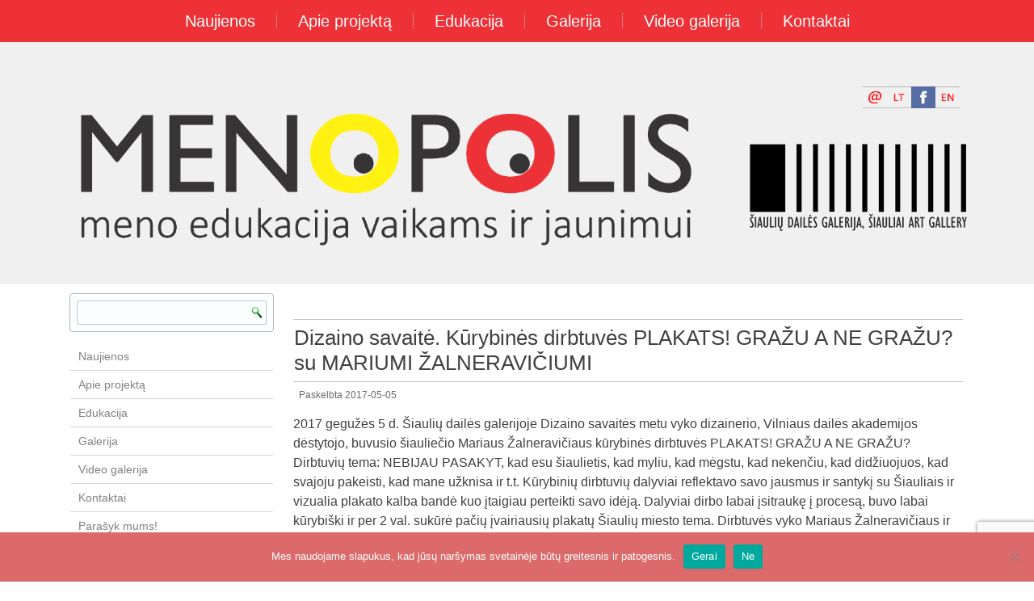

--- FILE ---
content_type: text/html; charset=UTF-8
request_url: https://menopolis.lt/dizaino-savaite-kurybines-dirbtuves-plakats-grazu-a-ne-grazu-su-mariumi-zalneraviciumi/
body_size: 13917
content:
<!DOCTYPE html>
<html lang="lt-LT" xmlns:fb="https://www.facebook.com/2008/fbml" xmlns:addthis="https://www.addthis.com/help/api-spec" >
<head>
<meta charset="UTF-8" />
<title>Dizaino savaitė. Kūrybinės dirbtuvės PLAKATS! GRAŽU A NE GRAŽU? su MARIUMI ŽALNERAVIČIUMI - Menopolis - meno edukacija vaikams ir jaunimuiMenopolis &#8211; meno edukacija vaikams ir jaunimui</title>
<!-- Created by Artisteer v4.1.0.60046 -->
<meta name="viewport" content="initial-scale = 1.0, maximum-scale = 1.0, user-scalable = no, width = device-width">
<!--[if lt IE 9]><script src="http://html5shiv.googlecode.com/svn/trunk/html5.js"></script><![endif]-->

<link rel="stylesheet" href="https://menopolis.lt/wp-content/themes/20150831_2_MENOPOLIS/style.css" media="screen" />
<link rel="pingback" href="https://menopolis.lt/xmlrpc.php" />
<meta name='robots' content='index, follow, max-image-preview:large, max-snippet:-1, max-video-preview:-1' />

	<!-- This site is optimized with the Yoast SEO plugin v21.8.1 - https://yoast.com/wordpress/plugins/seo/ -->
	<link rel="canonical" href="https://menopolis.lt/dizaino-savaite-kurybines-dirbtuves-plakats-grazu-a-ne-grazu-su-mariumi-zalneraviciumi/" />
	<meta property="og:locale" content="lt_LT" />
	<meta property="og:type" content="article" />
	<meta property="og:title" content="Dizaino savaitė. Kūrybinės dirbtuvės PLAKATS! GRAŽU A NE GRAŽU? su MARIUMI ŽALNERAVIČIUMI - Menopolis - meno edukacija vaikams ir jaunimui" />
	<meta property="og:description" content="2017 gegužės 5 d. Šiaulių dailės galerijoje Dizaino savaitės metu vyko dizainerio, Vilniaus dailės akademijos dėstytojo, buvusio šiauliečio Mariaus Žalneravičiaus kūrybinės dirbtuvės PLAKATS! GRAŽU A NE GRAŽU? Dirbtuvių tema: NEBIJAU PASAKYT, kad esu šiaulietis, kad myliu, kad mėgstu, kad nekenčiu, kad didžiuojuos, kad svajoju pakeisti, kad mane užknisa ir t.t. Kūrybinių dirbtuvių dalyviai reflektavo savo [&hellip;]" />
	<meta property="og:url" content="https://menopolis.lt/dizaino-savaite-kurybines-dirbtuves-plakats-grazu-a-ne-grazu-su-mariumi-zalneraviciumi/" />
	<meta property="og:site_name" content="Menopolis - meno edukacija vaikams ir jaunimui" />
	<meta property="article:published_time" content="2017-05-05T07:11:01+00:00" />
	<meta property="article:modified_time" content="2017-06-22T07:13:42+00:00" />
	<meta name="author" content="menopolis" />
	<meta name="twitter:card" content="summary_large_image" />
	<meta name="twitter:label1" content="Written by" />
	<meta name="twitter:data1" content="menopolis" />
	<meta name="twitter:label2" content="Est. reading time" />
	<meta name="twitter:data2" content="1 minutė" />
	<script type="application/ld+json" class="yoast-schema-graph">{"@context":"https://schema.org","@graph":[{"@type":"WebPage","@id":"https://menopolis.lt/dizaino-savaite-kurybines-dirbtuves-plakats-grazu-a-ne-grazu-su-mariumi-zalneraviciumi/","url":"https://menopolis.lt/dizaino-savaite-kurybines-dirbtuves-plakats-grazu-a-ne-grazu-su-mariumi-zalneraviciumi/","name":"Dizaino savaitė. Kūrybinės dirbtuvės PLAKATS! GRAŽU A NE GRAŽU? su MARIUMI ŽALNERAVIČIUMI - Menopolis - meno edukacija vaikams ir jaunimui","isPartOf":{"@id":"https://menopolis.lt/#website"},"datePublished":"2017-05-05T07:11:01+00:00","dateModified":"2017-06-22T07:13:42+00:00","author":{"@id":"https://menopolis.lt/#/schema/person/493320741de5ea0c745050205f64519d"},"breadcrumb":{"@id":"https://menopolis.lt/dizaino-savaite-kurybines-dirbtuves-plakats-grazu-a-ne-grazu-su-mariumi-zalneraviciumi/#breadcrumb"},"inLanguage":"lt-LT","potentialAction":[{"@type":"ReadAction","target":["https://menopolis.lt/dizaino-savaite-kurybines-dirbtuves-plakats-grazu-a-ne-grazu-su-mariumi-zalneraviciumi/"]}]},{"@type":"BreadcrumbList","@id":"https://menopolis.lt/dizaino-savaite-kurybines-dirbtuves-plakats-grazu-a-ne-grazu-su-mariumi-zalneraviciumi/#breadcrumb","itemListElement":[{"@type":"ListItem","position":1,"name":"Home","item":"https://menopolis.lt/"},{"@type":"ListItem","position":2,"name":"Blog Page","item":"https://menopolis.lt/blog-page/"},{"@type":"ListItem","position":3,"name":"Dizaino savaitė. Kūrybinės dirbtuvės PLAKATS! GRAŽU A NE GRAŽU? su MARIUMI ŽALNERAVIČIUMI"}]},{"@type":"WebSite","@id":"https://menopolis.lt/#website","url":"https://menopolis.lt/","name":"Menopolis - meno edukacija vaikams ir jaunimui","description":"Meno edukacija vaikams ir jaunimui","potentialAction":[{"@type":"SearchAction","target":{"@type":"EntryPoint","urlTemplate":"https://menopolis.lt/?s={search_term_string}"},"query-input":"required name=search_term_string"}],"inLanguage":"lt-LT"},{"@type":"Person","@id":"https://menopolis.lt/#/schema/person/493320741de5ea0c745050205f64519d","name":"menopolis","image":{"@type":"ImageObject","inLanguage":"lt-LT","@id":"https://menopolis.lt/#/schema/person/image/","url":"https://secure.gravatar.com/avatar/b2899f28d43d926886ed3c2c26cac721?s=96&d=mm&r=g","contentUrl":"https://secure.gravatar.com/avatar/b2899f28d43d926886ed3c2c26cac721?s=96&d=mm&r=g","caption":"menopolis"},"url":"https://menopolis.lt/author/menopolis/"}]}</script>
	<!-- / Yoast SEO plugin. -->


<link rel='dns-prefetch' href='//static.addtoany.com' />
<link rel="alternate" type="application/rss+xml" title="Menopolis - meno edukacija vaikams ir jaunimui &raquo; Įrašų RSS srautas" href="https://menopolis.lt/feed/" />
<link rel="alternate" type="application/rss+xml" title="Menopolis - meno edukacija vaikams ir jaunimui &raquo; Komentarų RSS srautas" href="https://menopolis.lt/comments/feed/" />
<link rel="alternate" type="application/rss+xml" title="Menopolis - meno edukacija vaikams ir jaunimui &raquo; Įrašo „Dizaino savaitė. Kūrybinės dirbtuvės PLAKATS! GRAŽU A NE GRAŽU? su MARIUMI ŽALNERAVIČIUMI“ komentarų RSS srautas" href="https://menopolis.lt/dizaino-savaite-kurybines-dirbtuves-plakats-grazu-a-ne-grazu-su-mariumi-zalneraviciumi/feed/" />
<script type="text/javascript">
window._wpemojiSettings = {"baseUrl":"https:\/\/s.w.org\/images\/core\/emoji\/14.0.0\/72x72\/","ext":".png","svgUrl":"https:\/\/s.w.org\/images\/core\/emoji\/14.0.0\/svg\/","svgExt":".svg","source":{"concatemoji":"https:\/\/menopolis.lt\/wp-includes\/js\/wp-emoji-release.min.js?ver=6.2.8"}};
/*! This file is auto-generated */
!function(e,a,t){var n,r,o,i=a.createElement("canvas"),p=i.getContext&&i.getContext("2d");function s(e,t){p.clearRect(0,0,i.width,i.height),p.fillText(e,0,0);e=i.toDataURL();return p.clearRect(0,0,i.width,i.height),p.fillText(t,0,0),e===i.toDataURL()}function c(e){var t=a.createElement("script");t.src=e,t.defer=t.type="text/javascript",a.getElementsByTagName("head")[0].appendChild(t)}for(o=Array("flag","emoji"),t.supports={everything:!0,everythingExceptFlag:!0},r=0;r<o.length;r++)t.supports[o[r]]=function(e){if(p&&p.fillText)switch(p.textBaseline="top",p.font="600 32px Arial",e){case"flag":return s("\ud83c\udff3\ufe0f\u200d\u26a7\ufe0f","\ud83c\udff3\ufe0f\u200b\u26a7\ufe0f")?!1:!s("\ud83c\uddfa\ud83c\uddf3","\ud83c\uddfa\u200b\ud83c\uddf3")&&!s("\ud83c\udff4\udb40\udc67\udb40\udc62\udb40\udc65\udb40\udc6e\udb40\udc67\udb40\udc7f","\ud83c\udff4\u200b\udb40\udc67\u200b\udb40\udc62\u200b\udb40\udc65\u200b\udb40\udc6e\u200b\udb40\udc67\u200b\udb40\udc7f");case"emoji":return!s("\ud83e\udef1\ud83c\udffb\u200d\ud83e\udef2\ud83c\udfff","\ud83e\udef1\ud83c\udffb\u200b\ud83e\udef2\ud83c\udfff")}return!1}(o[r]),t.supports.everything=t.supports.everything&&t.supports[o[r]],"flag"!==o[r]&&(t.supports.everythingExceptFlag=t.supports.everythingExceptFlag&&t.supports[o[r]]);t.supports.everythingExceptFlag=t.supports.everythingExceptFlag&&!t.supports.flag,t.DOMReady=!1,t.readyCallback=function(){t.DOMReady=!0},t.supports.everything||(n=function(){t.readyCallback()},a.addEventListener?(a.addEventListener("DOMContentLoaded",n,!1),e.addEventListener("load",n,!1)):(e.attachEvent("onload",n),a.attachEvent("onreadystatechange",function(){"complete"===a.readyState&&t.readyCallback()})),(e=t.source||{}).concatemoji?c(e.concatemoji):e.wpemoji&&e.twemoji&&(c(e.twemoji),c(e.wpemoji)))}(window,document,window._wpemojiSettings);
</script>
<style type="text/css">
img.wp-smiley,
img.emoji {
	display: inline !important;
	border: none !important;
	box-shadow: none !important;
	height: 1em !important;
	width: 1em !important;
	margin: 0 0.07em !important;
	vertical-align: -0.1em !important;
	background: none !important;
	padding: 0 !important;
}
</style>
	<link rel='stylesheet' id='wp-block-library-css' href='https://menopolis.lt/wp-includes/css/dist/block-library/style.min.css?ver=6.2.8' type='text/css' media='all' />
<link rel='stylesheet' id='classic-theme-styles-css' href='https://menopolis.lt/wp-includes/css/classic-themes.min.css?ver=6.2.8' type='text/css' media='all' />
<style id='global-styles-inline-css' type='text/css'>
body{--wp--preset--color--black: #000000;--wp--preset--color--cyan-bluish-gray: #abb8c3;--wp--preset--color--white: #ffffff;--wp--preset--color--pale-pink: #f78da7;--wp--preset--color--vivid-red: #cf2e2e;--wp--preset--color--luminous-vivid-orange: #ff6900;--wp--preset--color--luminous-vivid-amber: #fcb900;--wp--preset--color--light-green-cyan: #7bdcb5;--wp--preset--color--vivid-green-cyan: #00d084;--wp--preset--color--pale-cyan-blue: #8ed1fc;--wp--preset--color--vivid-cyan-blue: #0693e3;--wp--preset--color--vivid-purple: #9b51e0;--wp--preset--gradient--vivid-cyan-blue-to-vivid-purple: linear-gradient(135deg,rgba(6,147,227,1) 0%,rgb(155,81,224) 100%);--wp--preset--gradient--light-green-cyan-to-vivid-green-cyan: linear-gradient(135deg,rgb(122,220,180) 0%,rgb(0,208,130) 100%);--wp--preset--gradient--luminous-vivid-amber-to-luminous-vivid-orange: linear-gradient(135deg,rgba(252,185,0,1) 0%,rgba(255,105,0,1) 100%);--wp--preset--gradient--luminous-vivid-orange-to-vivid-red: linear-gradient(135deg,rgba(255,105,0,1) 0%,rgb(207,46,46) 100%);--wp--preset--gradient--very-light-gray-to-cyan-bluish-gray: linear-gradient(135deg,rgb(238,238,238) 0%,rgb(169,184,195) 100%);--wp--preset--gradient--cool-to-warm-spectrum: linear-gradient(135deg,rgb(74,234,220) 0%,rgb(151,120,209) 20%,rgb(207,42,186) 40%,rgb(238,44,130) 60%,rgb(251,105,98) 80%,rgb(254,248,76) 100%);--wp--preset--gradient--blush-light-purple: linear-gradient(135deg,rgb(255,206,236) 0%,rgb(152,150,240) 100%);--wp--preset--gradient--blush-bordeaux: linear-gradient(135deg,rgb(254,205,165) 0%,rgb(254,45,45) 50%,rgb(107,0,62) 100%);--wp--preset--gradient--luminous-dusk: linear-gradient(135deg,rgb(255,203,112) 0%,rgb(199,81,192) 50%,rgb(65,88,208) 100%);--wp--preset--gradient--pale-ocean: linear-gradient(135deg,rgb(255,245,203) 0%,rgb(182,227,212) 50%,rgb(51,167,181) 100%);--wp--preset--gradient--electric-grass: linear-gradient(135deg,rgb(202,248,128) 0%,rgb(113,206,126) 100%);--wp--preset--gradient--midnight: linear-gradient(135deg,rgb(2,3,129) 0%,rgb(40,116,252) 100%);--wp--preset--duotone--dark-grayscale: url('#wp-duotone-dark-grayscale');--wp--preset--duotone--grayscale: url('#wp-duotone-grayscale');--wp--preset--duotone--purple-yellow: url('#wp-duotone-purple-yellow');--wp--preset--duotone--blue-red: url('#wp-duotone-blue-red');--wp--preset--duotone--midnight: url('#wp-duotone-midnight');--wp--preset--duotone--magenta-yellow: url('#wp-duotone-magenta-yellow');--wp--preset--duotone--purple-green: url('#wp-duotone-purple-green');--wp--preset--duotone--blue-orange: url('#wp-duotone-blue-orange');--wp--preset--font-size--small: 13px;--wp--preset--font-size--medium: 20px;--wp--preset--font-size--large: 36px;--wp--preset--font-size--x-large: 42px;--wp--preset--spacing--20: 0.44rem;--wp--preset--spacing--30: 0.67rem;--wp--preset--spacing--40: 1rem;--wp--preset--spacing--50: 1.5rem;--wp--preset--spacing--60: 2.25rem;--wp--preset--spacing--70: 3.38rem;--wp--preset--spacing--80: 5.06rem;--wp--preset--shadow--natural: 6px 6px 9px rgba(0, 0, 0, 0.2);--wp--preset--shadow--deep: 12px 12px 50px rgba(0, 0, 0, 0.4);--wp--preset--shadow--sharp: 6px 6px 0px rgba(0, 0, 0, 0.2);--wp--preset--shadow--outlined: 6px 6px 0px -3px rgba(255, 255, 255, 1), 6px 6px rgba(0, 0, 0, 1);--wp--preset--shadow--crisp: 6px 6px 0px rgba(0, 0, 0, 1);}:where(.is-layout-flex){gap: 0.5em;}body .is-layout-flow > .alignleft{float: left;margin-inline-start: 0;margin-inline-end: 2em;}body .is-layout-flow > .alignright{float: right;margin-inline-start: 2em;margin-inline-end: 0;}body .is-layout-flow > .aligncenter{margin-left: auto !important;margin-right: auto !important;}body .is-layout-constrained > .alignleft{float: left;margin-inline-start: 0;margin-inline-end: 2em;}body .is-layout-constrained > .alignright{float: right;margin-inline-start: 2em;margin-inline-end: 0;}body .is-layout-constrained > .aligncenter{margin-left: auto !important;margin-right: auto !important;}body .is-layout-constrained > :where(:not(.alignleft):not(.alignright):not(.alignfull)){max-width: var(--wp--style--global--content-size);margin-left: auto !important;margin-right: auto !important;}body .is-layout-constrained > .alignwide{max-width: var(--wp--style--global--wide-size);}body .is-layout-flex{display: flex;}body .is-layout-flex{flex-wrap: wrap;align-items: center;}body .is-layout-flex > *{margin: 0;}:where(.wp-block-columns.is-layout-flex){gap: 2em;}.has-black-color{color: var(--wp--preset--color--black) !important;}.has-cyan-bluish-gray-color{color: var(--wp--preset--color--cyan-bluish-gray) !important;}.has-white-color{color: var(--wp--preset--color--white) !important;}.has-pale-pink-color{color: var(--wp--preset--color--pale-pink) !important;}.has-vivid-red-color{color: var(--wp--preset--color--vivid-red) !important;}.has-luminous-vivid-orange-color{color: var(--wp--preset--color--luminous-vivid-orange) !important;}.has-luminous-vivid-amber-color{color: var(--wp--preset--color--luminous-vivid-amber) !important;}.has-light-green-cyan-color{color: var(--wp--preset--color--light-green-cyan) !important;}.has-vivid-green-cyan-color{color: var(--wp--preset--color--vivid-green-cyan) !important;}.has-pale-cyan-blue-color{color: var(--wp--preset--color--pale-cyan-blue) !important;}.has-vivid-cyan-blue-color{color: var(--wp--preset--color--vivid-cyan-blue) !important;}.has-vivid-purple-color{color: var(--wp--preset--color--vivid-purple) !important;}.has-black-background-color{background-color: var(--wp--preset--color--black) !important;}.has-cyan-bluish-gray-background-color{background-color: var(--wp--preset--color--cyan-bluish-gray) !important;}.has-white-background-color{background-color: var(--wp--preset--color--white) !important;}.has-pale-pink-background-color{background-color: var(--wp--preset--color--pale-pink) !important;}.has-vivid-red-background-color{background-color: var(--wp--preset--color--vivid-red) !important;}.has-luminous-vivid-orange-background-color{background-color: var(--wp--preset--color--luminous-vivid-orange) !important;}.has-luminous-vivid-amber-background-color{background-color: var(--wp--preset--color--luminous-vivid-amber) !important;}.has-light-green-cyan-background-color{background-color: var(--wp--preset--color--light-green-cyan) !important;}.has-vivid-green-cyan-background-color{background-color: var(--wp--preset--color--vivid-green-cyan) !important;}.has-pale-cyan-blue-background-color{background-color: var(--wp--preset--color--pale-cyan-blue) !important;}.has-vivid-cyan-blue-background-color{background-color: var(--wp--preset--color--vivid-cyan-blue) !important;}.has-vivid-purple-background-color{background-color: var(--wp--preset--color--vivid-purple) !important;}.has-black-border-color{border-color: var(--wp--preset--color--black) !important;}.has-cyan-bluish-gray-border-color{border-color: var(--wp--preset--color--cyan-bluish-gray) !important;}.has-white-border-color{border-color: var(--wp--preset--color--white) !important;}.has-pale-pink-border-color{border-color: var(--wp--preset--color--pale-pink) !important;}.has-vivid-red-border-color{border-color: var(--wp--preset--color--vivid-red) !important;}.has-luminous-vivid-orange-border-color{border-color: var(--wp--preset--color--luminous-vivid-orange) !important;}.has-luminous-vivid-amber-border-color{border-color: var(--wp--preset--color--luminous-vivid-amber) !important;}.has-light-green-cyan-border-color{border-color: var(--wp--preset--color--light-green-cyan) !important;}.has-vivid-green-cyan-border-color{border-color: var(--wp--preset--color--vivid-green-cyan) !important;}.has-pale-cyan-blue-border-color{border-color: var(--wp--preset--color--pale-cyan-blue) !important;}.has-vivid-cyan-blue-border-color{border-color: var(--wp--preset--color--vivid-cyan-blue) !important;}.has-vivid-purple-border-color{border-color: var(--wp--preset--color--vivid-purple) !important;}.has-vivid-cyan-blue-to-vivid-purple-gradient-background{background: var(--wp--preset--gradient--vivid-cyan-blue-to-vivid-purple) !important;}.has-light-green-cyan-to-vivid-green-cyan-gradient-background{background: var(--wp--preset--gradient--light-green-cyan-to-vivid-green-cyan) !important;}.has-luminous-vivid-amber-to-luminous-vivid-orange-gradient-background{background: var(--wp--preset--gradient--luminous-vivid-amber-to-luminous-vivid-orange) !important;}.has-luminous-vivid-orange-to-vivid-red-gradient-background{background: var(--wp--preset--gradient--luminous-vivid-orange-to-vivid-red) !important;}.has-very-light-gray-to-cyan-bluish-gray-gradient-background{background: var(--wp--preset--gradient--very-light-gray-to-cyan-bluish-gray) !important;}.has-cool-to-warm-spectrum-gradient-background{background: var(--wp--preset--gradient--cool-to-warm-spectrum) !important;}.has-blush-light-purple-gradient-background{background: var(--wp--preset--gradient--blush-light-purple) !important;}.has-blush-bordeaux-gradient-background{background: var(--wp--preset--gradient--blush-bordeaux) !important;}.has-luminous-dusk-gradient-background{background: var(--wp--preset--gradient--luminous-dusk) !important;}.has-pale-ocean-gradient-background{background: var(--wp--preset--gradient--pale-ocean) !important;}.has-electric-grass-gradient-background{background: var(--wp--preset--gradient--electric-grass) !important;}.has-midnight-gradient-background{background: var(--wp--preset--gradient--midnight) !important;}.has-small-font-size{font-size: var(--wp--preset--font-size--small) !important;}.has-medium-font-size{font-size: var(--wp--preset--font-size--medium) !important;}.has-large-font-size{font-size: var(--wp--preset--font-size--large) !important;}.has-x-large-font-size{font-size: var(--wp--preset--font-size--x-large) !important;}
.wp-block-navigation a:where(:not(.wp-element-button)){color: inherit;}
:where(.wp-block-columns.is-layout-flex){gap: 2em;}
.wp-block-pullquote{font-size: 1.5em;line-height: 1.6;}
</style>
<link rel='stylesheet' id='contact-form-7-css' href='https://menopolis.lt/wp-content/plugins/contact-form-7/includes/css/styles.css?ver=5.8.7' type='text/css' media='all' />
<link rel='stylesheet' id='cookie-notice-front-css' href='https://menopolis.lt/wp-content/plugins/cookie-notice/css/front.min.css?ver=2.5.11' type='text/css' media='all' />
<link rel='stylesheet' id='ngg_trigger_buttons-css' href='https://menopolis.lt/wp-content/plugins/nextgen-gallery/static/GalleryDisplay/trigger_buttons.css?ver=4.0.3' type='text/css' media='all' />
<link rel='stylesheet' id='fancybox-0-css' href='https://menopolis.lt/wp-content/plugins/nextgen-gallery/static/Lightbox/fancybox/jquery.fancybox-1.3.4.css?ver=4.0.3' type='text/css' media='all' />
<link rel='stylesheet' id='fontawesome_v4_shim_style-css' href='https://menopolis.lt/wp-content/plugins/nextgen-gallery/static/FontAwesome/css/v4-shims.min.css?ver=6.2.8' type='text/css' media='all' />
<link rel='stylesheet' id='fontawesome-css' href='https://menopolis.lt/wp-content/plugins/nextgen-gallery/static/FontAwesome/css/all.min.css?ver=6.2.8' type='text/css' media='all' />
<link rel='stylesheet' id='nextgen_pagination_style-css' href='https://menopolis.lt/wp-content/plugins/nextgen-gallery/static/GalleryDisplay/pagination_style.css?ver=4.0.3' type='text/css' media='all' />
<link rel='stylesheet' id='nextgen_basic_thumbnails_style-css' href='https://menopolis.lt/wp-content/plugins/nextgen-gallery/static/Thumbnails/nextgen_basic_thumbnails.css?ver=4.0.3' type='text/css' media='all' />
<link rel='stylesheet' id='slb_core-css' href='https://menopolis.lt/wp-content/plugins/simple-lightbox/client/css/app.css?ver=2.9.4' type='text/css' media='all' />
<link rel='stylesheet' id='addthis_all_pages-css' href='https://menopolis.lt/wp-content/plugins/addthis/frontend/build/addthis_wordpress_public.min.css?ver=6.2.8' type='text/css' media='all' />
<link rel='stylesheet' id='addtoany-css' href='https://menopolis.lt/wp-content/plugins/add-to-any/addtoany.min.css?ver=1.16' type='text/css' media='all' />
<!--[if lte IE 7]>
<link rel='stylesheet' id='style.ie7.css-css' href='https://menopolis.lt/wp-content/themes/20150831_2_MENOPOLIS/style.ie7.css?ver=6.2.8' type='text/css' media='screen' />
<![endif]-->
<link rel='stylesheet' id='style.responsive.css-css' href='https://menopolis.lt/wp-content/themes/20150831_2_MENOPOLIS/style.responsive.css?ver=6.2.8' type='text/css' media='all' />
<link rel='stylesheet' id='favicon.ico-css' href='https://menopolis.lt/wp-content/themes/20150831_2_MENOPOLIS/favicon.ico?ver=6.2.8' type='text/css' media='all' />
<script type='text/javascript' id='addtoany-core-js-before'>
window.a2a_config=window.a2a_config||{};a2a_config.callbacks=[];a2a_config.overlays=[];a2a_config.templates={};a2a_localize = {
	Share: "Share",
	Save: "Save",
	Subscribe: "Subscribe",
	Email: "Email",
	Bookmark: "Bookmark",
	ShowAll: "Show all",
	ShowLess: "Show less",
	FindServices: "Find service(s)",
	FindAnyServiceToAddTo: "Instantly find any service to add to",
	PoweredBy: "Powered by",
	ShareViaEmail: "Share via email",
	SubscribeViaEmail: "Subscribe via email",
	BookmarkInYourBrowser: "Bookmark in your browser",
	BookmarkInstructions: "Press Ctrl+D or \u2318+D to bookmark this page",
	AddToYourFavorites: "Add to your favorites",
	SendFromWebOrProgram: "Send from any email address or email program",
	EmailProgram: "Email program",
	More: "More&#8230;",
	ThanksForSharing: "Thanks for sharing!",
	ThanksForFollowing: "Thanks for following!"
};
</script>
<script type='text/javascript' defer src='https://static.addtoany.com/menu/page.js' id='addtoany-core-js'></script>
<script type='text/javascript' src='https://menopolis.lt/wp-content/themes/20150831_2_MENOPOLIS/jquery.js?ver=6.2.8' id='jquery-js'></script>
<script type='text/javascript' defer src='https://menopolis.lt/wp-content/plugins/add-to-any/addtoany.min.js?ver=1.1' id='addtoany-jquery-js'></script>
<script type='text/javascript' id='cookie-notice-front-js-before'>
var cnArgs = {"ajaxUrl":"https:\/\/menopolis.lt\/wp-admin\/admin-ajax.php","nonce":"3487e8d216","hideEffect":"fade","position":"bottom","onScroll":false,"onScrollOffset":100,"onClick":false,"cookieName":"cookie_notice_accepted","cookieTime":2592000,"cookieTimeRejected":2592000,"globalCookie":false,"redirection":false,"cache":false,"revokeCookies":false,"revokeCookiesOpt":"automatic"};
</script>
<script type='text/javascript' src='https://menopolis.lt/wp-content/plugins/cookie-notice/js/front.min.js?ver=2.5.11' id='cookie-notice-front-js'></script>
<script type='text/javascript' id='photocrati_ajax-js-extra'>
/* <![CDATA[ */
var photocrati_ajax = {"url":"https:\/\/menopolis.lt\/index.php?photocrati_ajax=1","rest_url":"https:\/\/menopolis.lt\/wp-json\/","wp_home_url":"https:\/\/menopolis.lt","wp_site_url":"https:\/\/menopolis.lt","wp_root_url":"https:\/\/menopolis.lt","wp_plugins_url":"https:\/\/menopolis.lt\/wp-content\/plugins","wp_content_url":"https:\/\/menopolis.lt\/wp-content","wp_includes_url":"https:\/\/menopolis.lt\/wp-includes\/","ngg_param_slug":"nggallery","rest_nonce":"19dfdd5e17"};
/* ]]> */
</script>
<script type='text/javascript' src='https://menopolis.lt/wp-content/plugins/nextgen-gallery/static/Legacy/ajax.min.js?ver=4.0.3' id='photocrati_ajax-js'></script>
<script type='text/javascript' src='https://menopolis.lt/wp-content/plugins/nextgen-gallery/static/FontAwesome/js/v4-shims.min.js?ver=5.3.1' id='fontawesome_v4_shim-js'></script>
<script type='text/javascript' defer crossorigin="anonymous" data-auto-replace-svg="false" data-keep-original-source="false" data-search-pseudo-elements src='https://menopolis.lt/wp-content/plugins/nextgen-gallery/static/FontAwesome/js/all.min.js?ver=5.3.1' id='fontawesome-js'></script>
<script type='text/javascript' src='https://menopolis.lt/wp-content/plugins/nextgen-gallery/static/Thumbnails/nextgen_basic_thumbnails.js?ver=4.0.3' id='nextgen_basic_thumbnails_script-js'></script>
<script type='text/javascript' src='https://menopolis.lt/wp-content/themes/20150831_2_MENOPOLIS/script.js?ver=6.2.8' id='script.js-js'></script>
<script type='text/javascript' src='https://menopolis.lt/wp-content/themes/20150831_2_MENOPOLIS/script.responsive.js?ver=6.2.8' id='script.responsive.js-js'></script>
<link rel="https://api.w.org/" href="https://menopolis.lt/wp-json/" /><link rel="alternate" type="application/json" href="https://menopolis.lt/wp-json/wp/v2/posts/3158" /><link rel="EditURI" type="application/rsd+xml" title="RSD" href="https://menopolis.lt/xmlrpc.php?rsd" />
<link rel="wlwmanifest" type="application/wlwmanifest+xml" href="https://menopolis.lt/wp-includes/wlwmanifest.xml" />
<link rel='shortlink' href='https://menopolis.lt/?p=3158' />
<link rel="alternate" type="application/json+oembed" href="https://menopolis.lt/wp-json/oembed/1.0/embed?url=https%3A%2F%2Fmenopolis.lt%2Fdizaino-savaite-kurybines-dirbtuves-plakats-grazu-a-ne-grazu-su-mariumi-zalneraviciumi%2F" />
<link rel="alternate" type="text/xml+oembed" href="https://menopolis.lt/wp-json/oembed/1.0/embed?url=https%3A%2F%2Fmenopolis.lt%2Fdizaino-savaite-kurybines-dirbtuves-plakats-grazu-a-ne-grazu-su-mariumi-zalneraviciumi%2F&#038;format=xml" />
<link rel="shortcut icon" href="https://menopolis.lt/wp-content/themes/20150831_2_MENOPOLIS/favicon.ico" /><script data-cfasync="false" type="text/javascript">if (window.addthis_product === undefined) { window.addthis_product = "wpp"; } if (window.wp_product_version === undefined) { window.wp_product_version = "wpp-6.2.7"; } if (window.addthis_share === undefined) { window.addthis_share = {}; } if (window.addthis_config === undefined) { window.addthis_config = {"data_track_clickback":true,"ignore_server_config":true,"ui_atversion":300}; } if (window.addthis_layers === undefined) { window.addthis_layers = {}; } if (window.addthis_layers_tools === undefined) { window.addthis_layers_tools = [{"sharetoolbox":{"numPreferredServices":5,"thirdPartyButtons":true,"services":"facebook_like,tweet,pinterest_pinit,counter","elements":".addthis_inline_share_toolbox_below,.at-below-post"}}]; } else { window.addthis_layers_tools.push({"sharetoolbox":{"numPreferredServices":5,"thirdPartyButtons":true,"services":"facebook_like,tweet,pinterest_pinit,counter","elements":".addthis_inline_share_toolbox_below,.at-below-post"}});  } if (window.addthis_plugin_info === undefined) { window.addthis_plugin_info = {"info_status":"enabled","cms_name":"WordPress","plugin_name":"Share Buttons by AddThis","plugin_version":"6.2.7","plugin_mode":"WordPress","anonymous_profile_id":"wp-d22c014b32d552217557e79f3344f277","page_info":{"template":"posts","post_type":""},"sharing_enabled_on_post_via_metabox":false}; } 
                    (function() {
                      var first_load_interval_id = setInterval(function () {
                        if (typeof window.addthis !== 'undefined') {
                          window.clearInterval(first_load_interval_id);
                          if (typeof window.addthis_layers !== 'undefined' && Object.getOwnPropertyNames(window.addthis_layers).length > 0) {
                            window.addthis.layers(window.addthis_layers);
                          }
                          if (Array.isArray(window.addthis_layers_tools)) {
                            for (i = 0; i < window.addthis_layers_tools.length; i++) {
                              window.addthis.layers(window.addthis_layers_tools[i]);
                            }
                          }
                        }
                     },1000)
                    }());
                </script> <script data-cfasync="false" type="text/javascript" src="https://s7.addthis.com/js/300/addthis_widget.js#pubid=wp-d22c014b32d552217557e79f3344f277" async="async"></script>		<style type="text/css" id="wp-custom-css">
			.post p { 
font-size:16px; 
line-height: 1.5em;	
} 
.post a:link { 
font-size:16px;
} 
		</style>
		</head>
<body class="post-template-default single single-post postid-3158 single-format-standard cookies-not-set metaslider-plugin">

<div id="art-main">
<nav class="art-nav clearfix">
    <div class="art-nav-inner">
    
<ul class="art-hmenu menu-3">
	<li class="menu-item-84"><a title="Naujienos" href="https://menopolis.lt/category/naujienos/">Naujienos</a>
	</li>
	<li class="menu-item-62"><a title="Apie projektą" href="https://menopolis.lt/apie-projekta/">Apie projektą</a>
	</li>
	<li class="menu-item-74"><a title="Edukacija" href="https://menopolis.lt/edukacija-siauliu-dailes-galerijoje/">Edukacija</a>
	</li>
	<li class="menu-item-107"><a title="Galerija" href="https://menopolis.lt/category/galerija/">Galerija</a>
	</li>
	<li class="menu-item-4282"><a title="Video galerija" href="https://menopolis.lt/category/video-galerija/">Video galerija</a>
	</li>
	<li class="menu-item-63"><a title="Kontaktai" href="https://menopolis.lt/kontaktai-2/">Kontaktai</a>
	</li>
</ul>
 
        </div>
    </nav>

<header class="clearfix art-header">


    <div class="art-shapes">

<div class="art-positioncontrol art-positioncontrol-1042515272" id="Ikonos" data-left="98.16%"><div class="art-widget widget widget_black_studio_tinymce" id="black-studio-tinymce-5" ><div class="art-widget-content"><div class="textwidget"><p style="text-align: right;"><a href="mailto:galerija@splius.lt"><img class="alignnone wp-image-37" src="http://menopolis.lt/wp-content/uploads/2015/08/ETA-150x150.png" alt="ETA" width="30" height="27" /></a><a href="http://menopolis.lt"><img class="alignnone wp-image-39" src="http://menopolis.lt/wp-content/uploads/2015/08/LT-150x150.png" alt="LT" width="30" height="27" /></a><a href="https://www.facebook.com/pages/%C5%A0IAULI%C5%B2-DAIL%C4%96S-GALERIJA-SIAULIAI-ART-GALLERY/194932361640"><img class="alignnone wp-image-38" src="http://menopolis.lt/wp-content/uploads/2015/08/FB-150x150.png" alt="FB" width="30" height="27" /></a><img class="alignnone wp-image-36" src="http://menopolis.lt/wp-content/uploads/2015/08/EN-150x150.png" alt="EN" width="30" height="27" /></p>
<p style="text-align: right;"> </p>
</div></div></div></div><div class="art-positioncontrol art-positioncontrol-881605470" id="Logotipas" data-left="2%"><div class="art-widget widget widget_black_studio_tinymce" id="black-studio-tinymce-4" ><div class="art-widget-content"><div class="textwidget"><p><a href="http://menopolis.lt"><img class="alignnone wp-image-31 size-full" src="http://menopolis.lt/wp-content/uploads/2015/08/image2998.png" alt="image2998" width="793" height="189" /></a></p>
</div></div></div></div>
<div class="art-object2077011197" data-left="100%"></div>

            </div>

                        
                    
</header>

<div class="art-sheet clearfix">
            <div class="art-layout-wrapper clearfix">
                <div class="art-content-layout">
                    <div class="art-content-layout-row">
                        

<div class="art-layout-cell art-sidebar1 clearfix"><div  id="search-2" class="art-block widget widget_search  clearfix">
        <div class="art-blockcontent"><form class="art-search" method="get" name="searchform" action="https://menopolis.lt/">
	<input name="s" type="text" value="" />
	<input class="art-search-button" type="submit" value="" />
</form></div>
</div><div  id="vmenuwidget-3" class="art-vmenublock clearfix">
        <div class="art-vmenublockcontent">
<ul class="art-vmenu">
	<li class="menu-item-83"><a title="Naujienos" href="https://menopolis.lt/category/naujienos/">Naujienos</a>
	</li>
	<li class="menu-item-66"><a title="Apie projektą" href="https://menopolis.lt/apie-projekta/">Apie projektą</a>
	</li>
	<li class="menu-item-75"><a title="Edukacija" href="https://menopolis.lt/edukacija-siauliu-dailes-galerijoje/">Edukacija</a>
	</li>
	<li class="menu-item-108"><a title="Galerija" href="https://menopolis.lt/category/galerija/">Galerija</a>
	<ul>
		<li class="menu-item-6674"><a title="2025 m." href="https://menopolis.lt/category/galerija/2025-m/">2025 m.</a>
		</li>
		<li class="menu-item-6276"><a title="2024 m." href="https://menopolis.lt/category/galerija/2024-m/">2024 m.</a>
		</li>
		<li class="menu-item-6277"><a title="2023 m." href="https://menopolis.lt/category/galerija/2023-m/">2023 m.</a>
		</li>
		<li class="menu-item-6115"><a title="2022 m." href="https://menopolis.lt/category/galerija/2022-m-galerija/">2022 m.</a>
		</li>
		<li class="menu-item-5613"><a title="2021 m." href="https://menopolis.lt/category/galerija/2021-m/">2021 m.</a>
		</li>
		<li class="menu-item-5180"><a title="2020 m." href="https://menopolis.lt/category/galerija/2020-m-galerija/">2020 m.</a>
		</li>
		<li class="menu-item-4214"><a title="2019 m." href="https://menopolis.lt/category/galerija/2019-m/">2019 m.</a>
		</li>
		<li class="menu-item-3532"><a title="2018 m." href="https://menopolis.lt/category/galerija/2018-m/">2018 m.</a>
		</li>
		<li class="menu-item-2821"><a title="2017 m." href="https://menopolis.lt/category/galerija/2017-m/">2017 m.</a>
		</li>
		<li class="menu-item-1978"><a title="2016 m." href="https://menopolis.lt/category/galerija/2016-m-galerija/">2016 m.</a>
		</li>
		<li class="menu-item-1085"><a title="2015 m." href="https://menopolis.lt/category/galerija/2015-m-galerija/">2015 m.</a>
		</li>
		<li class="menu-item-1084"><a title="2014 m." href="https://menopolis.lt/category/galerija/2014-m-galerija/">2014 m.</a>
		</li>
		<li class="menu-item-1083"><a title="2013 m." href="https://menopolis.lt/category/galerija/2013-m-galerija/">2013 m.</a>
		</li>
	</ul>
	</li>
	<li class="menu-item-4281"><a title="Video galerija" href="https://menopolis.lt/category/video-galerija/">Video galerija</a>
	<ul>
		<li class="menu-item-6715"><a title="2025 m." href="https://menopolis.lt/category/2025-m-2/">2025 m.</a>
		</li>
		<li class="menu-item-6279"><a title="2024 m." href="https://menopolis.lt/category/video-galerija/2024-m-video-galerija/">2024 m.</a>
		</li>
		<li class="menu-item-6278"><a title="2023 m." href="https://menopolis.lt/category/video-galerija/2023-m-video-galerija/">2023 m.</a>
		</li>
		<li class="menu-item-6116"><a title="2022 m." href="https://menopolis.lt/category/video-galerija/2022-m/">2022 m.</a>
		</li>
		<li class="menu-item-5614"><a title="2021 m." href="https://menopolis.lt/category/video-galerija/2021-m-video-galerija/">2021 m.</a>
		</li>
		<li class="menu-item-5181"><a title="2020 m." href="https://menopolis.lt/category/video-galerija/2020-m/">2020 m.</a>
		</li>
		<li class="menu-item-4272"><a title="2019 m." href="https://menopolis.lt/category/video-galerija/2019-m-video/">2019 m.</a>
		</li>
		<li class="menu-item-4280"><a title="2018 m." href="https://menopolis.lt/video-2018/">2018 m.</a>
		</li>
		<li class="menu-item-4279"><a title="2016 m." href="https://menopolis.lt/video-2016-m/">2016 m.</a>
		</li>
		<li class="menu-item-4278"><a title="2015 m." href="https://menopolis.lt/video/">2015 m.</a>
		</li>
		<li class="menu-item-4277"><a title="2014 m." href="https://menopolis.lt/video-2014-m/">2014 m.</a>
		</li>
		<li class="menu-item-4276"><a title="2012 m." href="https://menopolis.lt/video-2012-m/">2012 m.</a>
		</li>
		<li class="menu-item-4275"><a title="2010 m." href="https://menopolis.lt/video-2010/">2010 m.</a>
		</li>
		<li class="menu-item-4274"><a title="2009 m." href="https://menopolis.lt/video-2009/">2009 m.</a>
		</li>
		<li class="menu-item-4273"><a title="2007 m." href="https://menopolis.lt/video-2007/">2007 m.</a>
		</li>
	</ul>
	</li>
	<li class="menu-item-64"><a title="Kontaktai" href="https://menopolis.lt/kontaktai-2/">Kontaktai</a>
	</li>
	<li class="menu-item-65"><a title="Parašyk mums!" href="https://menopolis.lt/parasyk-mums/">Parašyk mums!</a>
	</li>
</ul>
</div>
</div></div>
                        <div class="art-layout-cell art-content clearfix">
							<article id="post-3158"  class="art-post art-article  post-3158 post type-post status-publish format-standard hentry category-2017-m category-galerija">
                                <div class="art-postmetadataheader"><h1 class="art-postheader">Dizaino savaitė. Kūrybinės dirbtuvės PLAKATS! GRAŽU A NE GRAŽU? su MARIUMI ŽALNERAVIČIUMI</h1></div>                                                <div class="art-postheadericons art-metadata-icons"><span class="art-postdateicon"><span class="date">Paskelbta</span> <span class="entry-date" title="5:11">2017-05-05</span></span></div>                <div class="art-postcontent clearfix"><div class="at-above-post addthis_tool" data-url="https://menopolis.lt/dizaino-savaite-kurybines-dirbtuves-plakats-grazu-a-ne-grazu-su-mariumi-zalneraviciumi/"></div><p>2017 gegužės 5 d. Šiaulių dailės galerijoje Dizaino savaitės metu vyko dizainerio, Vilniaus dailės akademijos dėstytojo, buvusio šiauliečio Mariaus Žalneravičiaus kūrybinės dirbtuvės PLAKATS! GRAŽU A NE GRAŽU? Dirbtuvių tema: NEBIJAU PASAKYT, kad esu šiaulietis, kad myliu, kad mėgstu, kad nekenčiu, kad didžiuojuos, kad svajoju pakeisti, kad mane užknisa ir t.t. Kūrybinių dirbtuvių dalyviai reflektavo savo jausmus ir santykį su Šiauliais ir vizualia plakato kalba bandė kuo įtaigiau perteikti savo idėją. Dalyviai dirbo labai įsitraukę į procesą, buvo labai kūrybiški ir per 2 val. sukūrė pačių įvairiausių plakatų Šiaulių miesto tema. Dirbtuvės vyko Mariaus Žalneravičiaus ir Vilniaus dailės akademijos strudentų plakatų parodų kontekste.&nbsp;</p>
<!-- default-view.php -->
<div
	class="ngg-galleryoverview default-view
	 ngg-ajax-pagination-none	"
	id="ngg-gallery-96b4871596f58ad04ec447489cf83dfc-1">

		<!-- Thumbnails -->
				<div id="ngg-image-0" class="ngg-gallery-thumbnail-box
											"
			>
						<div class="ngg-gallery-thumbnail">
			<a href="https://menopolis.lt/wp-content/gallery/dizaino-savaite-plakato-dirbtuves-su-mariumi-zalneraviciumi-2017-05-05/18222102_10154436624641641_4674835150509071051_n.jpg" title="" data-src="https://menopolis.lt/wp-content/gallery/dizaino-savaite-plakato-dirbtuves-su-mariumi-zalneraviciumi-2017-05-05/18222102_10154436624641641_4674835150509071051_n.jpg" data-thumbnail="https://menopolis.lt/wp-content/gallery/dizaino-savaite-plakato-dirbtuves-su-mariumi-zalneraviciumi-2017-05-05/thumbs/thumbs_18222102_10154436624641641_4674835150509071051_n.jpg" data-image-id="1031" data-title="18222102_10154436624641641_4674835150509071051_n" data-description="" data-image-slug="18222102_10154436624641641_4674835150509071051_n" class="ngg-fancybox" data-slb-active="1" data-slb-asset="236646519" data-slb-internal="0" data-slb-group="3158">
				<img
					title="18222102_10154436624641641_4674835150509071051_n"
					alt="18222102_10154436624641641_4674835150509071051_n"
					src="https://menopolis.lt/wp-content/gallery/dizaino-savaite-plakato-dirbtuves-su-mariumi-zalneraviciumi-2017-05-05/thumbs/thumbs_18222102_10154436624641641_4674835150509071051_n.jpg"
					width="240"
					height="160"
					style="max-width:100%;"
				/>
			</a>
		</div>
							</div>
			
				<div id="ngg-image-1" class="ngg-gallery-thumbnail-box
											"
			>
						<div class="ngg-gallery-thumbnail">
			<a href="https://menopolis.lt/wp-content/gallery/dizaino-savaite-plakato-dirbtuves-su-mariumi-zalneraviciumi-2017-05-05/18238758_10154436620981641_773840781142018312_o.jpg" title="" data-src="https://menopolis.lt/wp-content/gallery/dizaino-savaite-plakato-dirbtuves-su-mariumi-zalneraviciumi-2017-05-05/18238758_10154436620981641_773840781142018312_o.jpg" data-thumbnail="https://menopolis.lt/wp-content/gallery/dizaino-savaite-plakato-dirbtuves-su-mariumi-zalneraviciumi-2017-05-05/thumbs/thumbs_18238758_10154436620981641_773840781142018312_o.jpg" data-image-id="1032" data-title="18238758_10154436620981641_773840781142018312_o" data-description="" data-image-slug="18238758_10154436620981641_773840781142018312_o" class="ngg-fancybox" data-slb-active="1" data-slb-asset="183073197" data-slb-internal="0" data-slb-group="3158">
				<img
					title="18238758_10154436620981641_773840781142018312_o"
					alt="18238758_10154436620981641_773840781142018312_o"
					src="https://menopolis.lt/wp-content/gallery/dizaino-savaite-plakato-dirbtuves-su-mariumi-zalneraviciumi-2017-05-05/thumbs/thumbs_18238758_10154436620981641_773840781142018312_o.jpg"
					width="240"
					height="160"
					style="max-width:100%;"
				/>
			</a>
		</div>
							</div>
			
				<div id="ngg-image-2" class="ngg-gallery-thumbnail-box
											"
			>
						<div class="ngg-gallery-thumbnail">
			<a href="https://menopolis.lt/wp-content/gallery/dizaino-savaite-plakato-dirbtuves-su-mariumi-zalneraviciumi-2017-05-05/18275180_10154436622226641_2557948342917635024_n.jpg" title="" data-src="https://menopolis.lt/wp-content/gallery/dizaino-savaite-plakato-dirbtuves-su-mariumi-zalneraviciumi-2017-05-05/18275180_10154436622226641_2557948342917635024_n.jpg" data-thumbnail="https://menopolis.lt/wp-content/gallery/dizaino-savaite-plakato-dirbtuves-su-mariumi-zalneraviciumi-2017-05-05/thumbs/thumbs_18275180_10154436622226641_2557948342917635024_n.jpg" data-image-id="1033" data-title="18275180_10154436622226641_2557948342917635024_n" data-description="" data-image-slug="18275180_10154436622226641_2557948342917635024_n" class="ngg-fancybox" data-slb-active="1" data-slb-asset="1088984389" data-slb-internal="0" data-slb-group="3158">
				<img
					title="18275180_10154436622226641_2557948342917635024_n"
					alt="18275180_10154436622226641_2557948342917635024_n"
					src="https://menopolis.lt/wp-content/gallery/dizaino-savaite-plakato-dirbtuves-su-mariumi-zalneraviciumi-2017-05-05/thumbs/thumbs_18275180_10154436622226641_2557948342917635024_n.jpg"
					width="240"
					height="160"
					style="max-width:100%;"
				/>
			</a>
		</div>
							</div>
			
				<div id="ngg-image-3" class="ngg-gallery-thumbnail-box
											"
			>
						<div class="ngg-gallery-thumbnail">
			<a href="https://menopolis.lt/wp-content/gallery/dizaino-savaite-plakato-dirbtuves-su-mariumi-zalneraviciumi-2017-05-05/18278394_10154436622421641_4700554763401563258_o.jpg" title="" data-src="https://menopolis.lt/wp-content/gallery/dizaino-savaite-plakato-dirbtuves-su-mariumi-zalneraviciumi-2017-05-05/18278394_10154436622421641_4700554763401563258_o.jpg" data-thumbnail="https://menopolis.lt/wp-content/gallery/dizaino-savaite-plakato-dirbtuves-su-mariumi-zalneraviciumi-2017-05-05/thumbs/thumbs_18278394_10154436622421641_4700554763401563258_o.jpg" data-image-id="1034" data-title="18278394_10154436622421641_4700554763401563258_o" data-description="" data-image-slug="18278394_10154436622421641_4700554763401563258_o" class="ngg-fancybox" data-slb-active="1" data-slb-asset="374022624" data-slb-internal="0" data-slb-group="3158">
				<img
					title="18278394_10154436622421641_4700554763401563258_o"
					alt="18278394_10154436622421641_4700554763401563258_o"
					src="https://menopolis.lt/wp-content/gallery/dizaino-savaite-plakato-dirbtuves-su-mariumi-zalneraviciumi-2017-05-05/thumbs/thumbs_18278394_10154436622421641_4700554763401563258_o.jpg"
					width="240"
					height="160"
					style="max-width:100%;"
				/>
			</a>
		</div>
							</div>
			
				<div id="ngg-image-4" class="ngg-gallery-thumbnail-box
											"
			>
						<div class="ngg-gallery-thumbnail">
			<a href="https://menopolis.lt/wp-content/gallery/dizaino-savaite-plakato-dirbtuves-su-mariumi-zalneraviciumi-2017-05-05/18278483_10154436624356641_5870861071906393897_o.jpg" title="" data-src="https://menopolis.lt/wp-content/gallery/dizaino-savaite-plakato-dirbtuves-su-mariumi-zalneraviciumi-2017-05-05/18278483_10154436624356641_5870861071906393897_o.jpg" data-thumbnail="https://menopolis.lt/wp-content/gallery/dizaino-savaite-plakato-dirbtuves-su-mariumi-zalneraviciumi-2017-05-05/thumbs/thumbs_18278483_10154436624356641_5870861071906393897_o.jpg" data-image-id="1035" data-title="18278483_10154436624356641_5870861071906393897_o" data-description="" data-image-slug="18278483_10154436624356641_5870861071906393897_o" class="ngg-fancybox" data-slb-active="1" data-slb-asset="559872344" data-slb-internal="0" data-slb-group="3158">
				<img
					title="18278483_10154436624356641_5870861071906393897_o"
					alt="18278483_10154436624356641_5870861071906393897_o"
					src="https://menopolis.lt/wp-content/gallery/dizaino-savaite-plakato-dirbtuves-su-mariumi-zalneraviciumi-2017-05-05/thumbs/thumbs_18278483_10154436624356641_5870861071906393897_o.jpg"
					width="240"
					height="160"
					style="max-width:100%;"
				/>
			</a>
		</div>
							</div>
			
				<div id="ngg-image-5" class="ngg-gallery-thumbnail-box
											"
			>
						<div class="ngg-gallery-thumbnail">
			<a href="https://menopolis.lt/wp-content/gallery/dizaino-savaite-plakato-dirbtuves-su-mariumi-zalneraviciumi-2017-05-05/18278497_10154436622221641_8103430871714049187_o.jpg" title="" data-src="https://menopolis.lt/wp-content/gallery/dizaino-savaite-plakato-dirbtuves-su-mariumi-zalneraviciumi-2017-05-05/18278497_10154436622221641_8103430871714049187_o.jpg" data-thumbnail="https://menopolis.lt/wp-content/gallery/dizaino-savaite-plakato-dirbtuves-su-mariumi-zalneraviciumi-2017-05-05/thumbs/thumbs_18278497_10154436622221641_8103430871714049187_o.jpg" data-image-id="1036" data-title="18278497_10154436622221641_8103430871714049187_o" data-description="" data-image-slug="18278497_10154436622221641_8103430871714049187_o" class="ngg-fancybox" data-slb-active="1" data-slb-asset="676864712" data-slb-internal="0" data-slb-group="3158">
				<img
					title="18278497_10154436622221641_8103430871714049187_o"
					alt="18278497_10154436622221641_8103430871714049187_o"
					src="https://menopolis.lt/wp-content/gallery/dizaino-savaite-plakato-dirbtuves-su-mariumi-zalneraviciumi-2017-05-05/thumbs/thumbs_18278497_10154436622221641_8103430871714049187_o.jpg"
					width="240"
					height="160"
					style="max-width:100%;"
				/>
			</a>
		</div>
							</div>
			
				<div id="ngg-image-6" class="ngg-gallery-thumbnail-box
											"
			>
						<div class="ngg-gallery-thumbnail">
			<a href="https://menopolis.lt/wp-content/gallery/dizaino-savaite-plakato-dirbtuves-su-mariumi-zalneraviciumi-2017-05-05/18278525_10154436621081641_8247080023512830685_o.jpg" title="" data-src="https://menopolis.lt/wp-content/gallery/dizaino-savaite-plakato-dirbtuves-su-mariumi-zalneraviciumi-2017-05-05/18278525_10154436621081641_8247080023512830685_o.jpg" data-thumbnail="https://menopolis.lt/wp-content/gallery/dizaino-savaite-plakato-dirbtuves-su-mariumi-zalneraviciumi-2017-05-05/thumbs/thumbs_18278525_10154436621081641_8247080023512830685_o.jpg" data-image-id="1037" data-title="18278525_10154436621081641_8247080023512830685_o" data-description="" data-image-slug="18278525_10154436621081641_8247080023512830685_o" class="ngg-fancybox" data-slb-active="1" data-slb-asset="1245853445" data-slb-internal="0" data-slb-group="3158">
				<img
					title="18278525_10154436621081641_8247080023512830685_o"
					alt="18278525_10154436621081641_8247080023512830685_o"
					src="https://menopolis.lt/wp-content/gallery/dizaino-savaite-plakato-dirbtuves-su-mariumi-zalneraviciumi-2017-05-05/thumbs/thumbs_18278525_10154436621081641_8247080023512830685_o.jpg"
					width="240"
					height="160"
					style="max-width:100%;"
				/>
			</a>
		</div>
							</div>
			
				<div id="ngg-image-7" class="ngg-gallery-thumbnail-box
											"
			>
						<div class="ngg-gallery-thumbnail">
			<a href="https://menopolis.lt/wp-content/gallery/dizaino-savaite-plakato-dirbtuves-su-mariumi-zalneraviciumi-2017-05-05/18278797_10154436621806641_2843648248718973653_o.jpg" title="" data-src="https://menopolis.lt/wp-content/gallery/dizaino-savaite-plakato-dirbtuves-su-mariumi-zalneraviciumi-2017-05-05/18278797_10154436621806641_2843648248718973653_o.jpg" data-thumbnail="https://menopolis.lt/wp-content/gallery/dizaino-savaite-plakato-dirbtuves-su-mariumi-zalneraviciumi-2017-05-05/thumbs/thumbs_18278797_10154436621806641_2843648248718973653_o.jpg" data-image-id="1038" data-title="18278797_10154436621806641_2843648248718973653_o" data-description="" data-image-slug="18278797_10154436621806641_2843648248718973653_o" class="ngg-fancybox" data-slb-active="1" data-slb-asset="422006867" data-slb-internal="0" data-slb-group="3158">
				<img
					title="18278797_10154436621806641_2843648248718973653_o"
					alt="18278797_10154436621806641_2843648248718973653_o"
					src="https://menopolis.lt/wp-content/gallery/dizaino-savaite-plakato-dirbtuves-su-mariumi-zalneraviciumi-2017-05-05/thumbs/thumbs_18278797_10154436621806641_2843648248718973653_o.jpg"
					width="240"
					height="160"
					style="max-width:100%;"
				/>
			</a>
		</div>
							</div>
			
				<div id="ngg-image-8" class="ngg-gallery-thumbnail-box
											"
			>
						<div class="ngg-gallery-thumbnail">
			<a href="https://menopolis.lt/wp-content/gallery/dizaino-savaite-plakato-dirbtuves-su-mariumi-zalneraviciumi-2017-05-05/18301005_10154436623591641_6895157489549965817_n.jpg" title="" data-src="https://menopolis.lt/wp-content/gallery/dizaino-savaite-plakato-dirbtuves-su-mariumi-zalneraviciumi-2017-05-05/18301005_10154436623591641_6895157489549965817_n.jpg" data-thumbnail="https://menopolis.lt/wp-content/gallery/dizaino-savaite-plakato-dirbtuves-su-mariumi-zalneraviciumi-2017-05-05/thumbs/thumbs_18301005_10154436623591641_6895157489549965817_n.jpg" data-image-id="1039" data-title="18301005_10154436623591641_6895157489549965817_n" data-description="" data-image-slug="18301005_10154436623591641_6895157489549965817_n" class="ngg-fancybox" data-slb-active="1" data-slb-asset="477065281" data-slb-internal="0" data-slb-group="3158">
				<img
					title="18301005_10154436623591641_6895157489549965817_n"
					alt="18301005_10154436623591641_6895157489549965817_n"
					src="https://menopolis.lt/wp-content/gallery/dizaino-savaite-plakato-dirbtuves-su-mariumi-zalneraviciumi-2017-05-05/thumbs/thumbs_18301005_10154436623591641_6895157489549965817_n.jpg"
					width="240"
					height="160"
					style="max-width:100%;"
				/>
			</a>
		</div>
							</div>
			
				<div id="ngg-image-9" class="ngg-gallery-thumbnail-box
											"
			>
						<div class="ngg-gallery-thumbnail">
			<a href="https://menopolis.lt/wp-content/gallery/dizaino-savaite-plakato-dirbtuves-su-mariumi-zalneraviciumi-2017-05-05/18301425_10154436625156641_3985816663572270764_n.jpg" title="" data-src="https://menopolis.lt/wp-content/gallery/dizaino-savaite-plakato-dirbtuves-su-mariumi-zalneraviciumi-2017-05-05/18301425_10154436625156641_3985816663572270764_n.jpg" data-thumbnail="https://menopolis.lt/wp-content/gallery/dizaino-savaite-plakato-dirbtuves-su-mariumi-zalneraviciumi-2017-05-05/thumbs/thumbs_18301425_10154436625156641_3985816663572270764_n.jpg" data-image-id="1040" data-title="18301425_10154436625156641_3985816663572270764_n" data-description="" data-image-slug="18301425_10154436625156641_3985816663572270764_n" class="ngg-fancybox" data-slb-active="1" data-slb-asset="595782093" data-slb-internal="0" data-slb-group="3158">
				<img
					title="18301425_10154436625156641_3985816663572270764_n"
					alt="18301425_10154436625156641_3985816663572270764_n"
					src="https://menopolis.lt/wp-content/gallery/dizaino-savaite-plakato-dirbtuves-su-mariumi-zalneraviciumi-2017-05-05/thumbs/thumbs_18301425_10154436625156641_3985816663572270764_n.jpg"
					width="240"
					height="160"
					style="max-width:100%;"
				/>
			</a>
		</div>
							</div>
			
				<div id="ngg-image-10" class="ngg-gallery-thumbnail-box
											"
			>
						<div class="ngg-gallery-thumbnail">
			<a href="https://menopolis.lt/wp-content/gallery/dizaino-savaite-plakato-dirbtuves-su-mariumi-zalneraviciumi-2017-05-05/18301756_10154436624141641_7612875156488446769_n.jpg" title="" data-src="https://menopolis.lt/wp-content/gallery/dizaino-savaite-plakato-dirbtuves-su-mariumi-zalneraviciumi-2017-05-05/18301756_10154436624141641_7612875156488446769_n.jpg" data-thumbnail="https://menopolis.lt/wp-content/gallery/dizaino-savaite-plakato-dirbtuves-su-mariumi-zalneraviciumi-2017-05-05/thumbs/thumbs_18301756_10154436624141641_7612875156488446769_n.jpg" data-image-id="1041" data-title="18301756_10154436624141641_7612875156488446769_n" data-description="" data-image-slug="18301756_10154436624141641_7612875156488446769_n" class="ngg-fancybox" data-slb-active="1" data-slb-asset="2111142057" data-slb-internal="0" data-slb-group="3158">
				<img
					title="18301756_10154436624141641_7612875156488446769_n"
					alt="18301756_10154436624141641_7612875156488446769_n"
					src="https://menopolis.lt/wp-content/gallery/dizaino-savaite-plakato-dirbtuves-su-mariumi-zalneraviciumi-2017-05-05/thumbs/thumbs_18301756_10154436624141641_7612875156488446769_n.jpg"
					width="240"
					height="160"
					style="max-width:100%;"
				/>
			</a>
		</div>
							</div>
			
				<div id="ngg-image-11" class="ngg-gallery-thumbnail-box
											"
			>
						<div class="ngg-gallery-thumbnail">
			<a href="https://menopolis.lt/wp-content/gallery/dizaino-savaite-plakato-dirbtuves-su-mariumi-zalneraviciumi-2017-05-05/18320666_10154436621546641_5327490767257933056_o.jpg" title="" data-src="https://menopolis.lt/wp-content/gallery/dizaino-savaite-plakato-dirbtuves-su-mariumi-zalneraviciumi-2017-05-05/18320666_10154436621546641_5327490767257933056_o.jpg" data-thumbnail="https://menopolis.lt/wp-content/gallery/dizaino-savaite-plakato-dirbtuves-su-mariumi-zalneraviciumi-2017-05-05/thumbs/thumbs_18320666_10154436621546641_5327490767257933056_o.jpg" data-image-id="1042" data-title="18320666_10154436621546641_5327490767257933056_o" data-description="" data-image-slug="18320666_10154436621546641_5327490767257933056_o" class="ngg-fancybox" data-slb-active="1" data-slb-asset="160745393" data-slb-internal="0" data-slb-group="3158">
				<img
					title="18320666_10154436621546641_5327490767257933056_o"
					alt="18320666_10154436621546641_5327490767257933056_o"
					src="https://menopolis.lt/wp-content/gallery/dizaino-savaite-plakato-dirbtuves-su-mariumi-zalneraviciumi-2017-05-05/thumbs/thumbs_18320666_10154436621546641_5327490767257933056_o.jpg"
					width="240"
					height="160"
					style="max-width:100%;"
				/>
			</a>
		</div>
							</div>
			
	
	<br style="clear: both" />

	
		<!-- Pagination -->
		<div class='ngg-clear'></div>	</div>

<p>Foto: Ernesta Šimkienė.</p>
<p>Daugiau nuotraukų <a href="https://www.facebook.com/pg/%C5%A0IAULI%C5%B2-DAIL%C4%96S-GALERIJA-SIAULIAI-ART-GALLERY-194932361640/photos/?tab=album&amp;album_id=10154436620866641">čia.</a>&nbsp;</p>
<!-- AddThis Advanced Settings above via filter on the_content --><!-- AddThis Advanced Settings below via filter on the_content --><!-- AddThis Advanced Settings generic via filter on the_content --><!-- AddThis Share Buttons above via filter on the_content --><!-- AddThis Share Buttons below via filter on the_content --><div class="at-below-post addthis_tool" data-url="https://menopolis.lt/dizaino-savaite-kurybines-dirbtuves-plakats-grazu-a-ne-grazu-su-mariumi-zalneraviciumi/"></div><!-- AddThis Share Buttons generic via filter on the_content --><div class="addtoany_share_save_container addtoany_content addtoany_content_bottom"><div class="a2a_kit a2a_kit_size_32 addtoany_list" data-a2a-url="https://menopolis.lt/dizaino-savaite-kurybines-dirbtuves-plakats-grazu-a-ne-grazu-su-mariumi-zalneraviciumi/" data-a2a-title="Dizaino savaitė. Kūrybinės dirbtuvės PLAKATS! GRAŽU A NE GRAŽU? su MARIUMI ŽALNERAVIČIUMI"><a class="a2a_button_facebook" href="https://www.addtoany.com/add_to/facebook?linkurl=https%3A%2F%2Fmenopolis.lt%2Fdizaino-savaite-kurybines-dirbtuves-plakats-grazu-a-ne-grazu-su-mariumi-zalneraviciumi%2F&amp;linkname=Dizaino%20savait%C4%97.%20K%C5%ABrybin%C4%97s%20dirbtuv%C4%97s%20PLAKATS%21%20GRA%C5%BDU%20A%20NE%20GRA%C5%BDU%3F%20su%20MARIUMI%20%C5%BDALNERAVI%C4%8CIUMI" title="Facebook" rel="nofollow noopener" target="_blank"></a><a class="a2a_button_mastodon" href="https://www.addtoany.com/add_to/mastodon?linkurl=https%3A%2F%2Fmenopolis.lt%2Fdizaino-savaite-kurybines-dirbtuves-plakats-grazu-a-ne-grazu-su-mariumi-zalneraviciumi%2F&amp;linkname=Dizaino%20savait%C4%97.%20K%C5%ABrybin%C4%97s%20dirbtuv%C4%97s%20PLAKATS%21%20GRA%C5%BDU%20A%20NE%20GRA%C5%BDU%3F%20su%20MARIUMI%20%C5%BDALNERAVI%C4%8CIUMI" title="Mastodon" rel="nofollow noopener" target="_blank"></a><a class="a2a_button_email" href="https://www.addtoany.com/add_to/email?linkurl=https%3A%2F%2Fmenopolis.lt%2Fdizaino-savaite-kurybines-dirbtuves-plakats-grazu-a-ne-grazu-su-mariumi-zalneraviciumi%2F&amp;linkname=Dizaino%20savait%C4%97.%20K%C5%ABrybin%C4%97s%20dirbtuv%C4%97s%20PLAKATS%21%20GRA%C5%BDU%20A%20NE%20GRA%C5%BDU%3F%20su%20MARIUMI%20%C5%BDALNERAVI%C4%8CIUMI" title="Email" rel="nofollow noopener" target="_blank"></a><a class="a2a_dd addtoany_share_save addtoany_share" href="https://www.addtoany.com/share"></a></div></div></div>


</article>
		<article class="art-post art-article ">
                                                                                                <div class="art-postcontent clearfix"><div class="navigation">
	<div class="alignleft"><a href="https://menopolis.lt/kvieciame-i-menopolio-vasaros-sesija-2017/" title="KVIEČIAME Į MENOPOLIO VASAROS SESIJĄ 2017" rel="next">KVIEČIAME Į MENOPOLIO VASAROS SESIJĄ 2017</a> &raquo;</div>
	<div class="alignright">&laquo; <a href="https://menopolis.lt/edukaciniai-uzsiemimai-su-tautodailininkais/" title="Edukaciniai užsiėmimai su tautodailininkais" rel="prev">Edukaciniai užsiėmimai su tautodailininkais</a></div>
 </div></div>


</article>
				

                        </div>
                    </div>
                </div>
            </div><footer class="art-footer clearfix"><div class="art-footer-text">

<div class="art-content-layout layout-item-0">
    <div class="art-content-layout-row">
    <div class="art-layout-cell layout-item-2" style="width: 25%"><div class="art-widget widget widget_black_studio_tinymce" id="black-studio-tinymce-10" ><div class="art-widget-content"><div class="textwidget"><p><a href="http://menopolis.lt/apie-projekta/">Apie projektą</a><br />
<a href="http://menopolis.lt/galimybes/">Galimybės</a><br />
<a href="http://menopolis.lt/kontaktai-2/">Konktaktai</a></p>
</div></div></div></div><div class="art-layout-cell layout-item-2" style="width: 25%"><div class="art-widget widget widget_black_studio_tinymce" id="black-studio-tinymce-9" ><div class="art-widget-content"><div class="textwidget"><p><a href="http://menopolis.lt/category/galerija/">Galerija</a><br />
<a href="http://menopolis.lt/category/spauda/">Spauda</a><br />
<a href="http://menopolis.lt/category/leidiniai/">Leidiniai</a></p>
</div></div></div></div><div class="art-layout-cell layout-item-2" style="width: 25%"><div class="art-widget widget widget_black_studio_tinymce" id="black-studio-tinymce-7" ><div class="art-widget-content"><div class="textwidget"><p><img class="wp-image-78 alignright" src="http://menopolis.lt/wp-content/uploads/2015/08/LTK_Logotipas2.png" alt="LTK_Logotipas(2)" width="129" height="50" /></p>
</div></div></div></div><div class="art-layout-cell layout-item-2" style="width: 25%"><div class="art-widget widget widget_black_studio_tinymce" id="black-studio-tinymce-8" ><div class="art-widget-content"><div class="textwidget"><p><img class="wp-image-79 alignright" src="http://menopolis.lt/wp-content/uploads/2015/08/Sav-logo.png" alt="Sav logo" width="191" height="50" /></p>
</div></div></div></div>
    </div>
</div>
<div class="art-content-layout-br layout-item-1">
</div><div class="art-content-layout-br layout-item-3">
</div><div class="art-content-layout">
    <div class="art-content-layout-row">
    <div class="art-layout-cell layout-item-4" style="width: 100%"><div class="art-widget widget widget_black_studio_tinymce" id="black-studio-tinymce-6" ><div class="art-widget-content"><div class="textwidget"><p style="text-align: center;">© 2015-2020 Menopolis.lt</p>
</div></div></div></div>
    </div>
</div>



</div>
</footer>

    </div>
</div>



<div id="wp-footer">
	<script type='text/javascript' src='https://menopolis.lt/wp-includes/js/comment-reply.min.js?ver=6.2.8' id='comment-reply-js'></script>
<script type='text/javascript' src='https://menopolis.lt/wp-content/plugins/contact-form-7/includes/swv/js/index.js?ver=5.8.7' id='swv-js'></script>
<script type='text/javascript' id='contact-form-7-js-extra'>
/* <![CDATA[ */
var wpcf7 = {"api":{"root":"https:\/\/menopolis.lt\/wp-json\/","namespace":"contact-form-7\/v1"}};
/* ]]> */
</script>
<script type='text/javascript' src='https://menopolis.lt/wp-content/plugins/contact-form-7/includes/js/index.js?ver=5.8.7' id='contact-form-7-js'></script>
<script type='text/javascript' id='ngg_common-js-extra'>
/* <![CDATA[ */

var galleries = {};
galleries.gallery_d5aa711018b5ddafd128bcab6c5fc2a8 = {"ID":"d5aa711018b5ddafd128bcab6c5fc2a8","album_ids":[],"container_ids":["75"],"display":"","display_settings":{"display_view":"default-view.php","images_per_page":"20","number_of_columns":"0","thumbnail_width":"240","thumbnail_height":"160","show_all_in_lightbox":"0","ajax_pagination":"0","use_imagebrowser_effect":"0","template":"","display_no_images_error":1,"disable_pagination":0,"show_slideshow_link":"0","slideshow_link_text":"[Show slideshow]","override_thumbnail_settings":"0","thumbnail_quality":"100","thumbnail_crop":"1","thumbnail_watermark":0,"ngg_triggers_display":"never","use_lightbox_effect":true,"0":"slideshow_link_text=\"[Show","1":"slideshow"},"display_type":"photocrati-nextgen_basic_thumbnails","effect_code":null,"entity_ids":[],"excluded_container_ids":[],"exclusions":[],"gallery_ids":[],"id":"d5aa711018b5ddafd128bcab6c5fc2a8","ids":null,"image_ids":[],"images_list_count":null,"inner_content":null,"is_album_gallery":null,"maximum_entity_count":500,"order_by":"sortorder","order_direction":"ASC","returns":"included","skip_excluding_globally_excluded_images":null,"slug":null,"sortorder":[],"source":"galleries","src":"","tag_ids":[],"tagcloud":false,"transient_id":null,"__defaults_set":null};
galleries.gallery_d5aa711018b5ddafd128bcab6c5fc2a8.wordpress_page_root = "https:\/\/menopolis.lt\/dizaino-savaite-kurybines-dirbtuves-plakats-grazu-a-ne-grazu-su-mariumi-zalneraviciumi\/";
var nextgen_lightbox_settings = {"static_path":"https:\/\/menopolis.lt\/wp-content\/plugins\/nextgen-gallery\/static\/Lightbox\/{placeholder}","context":"nextgen_images"};
galleries.gallery_96b4871596f58ad04ec447489cf83dfc = {"ID":"96b4871596f58ad04ec447489cf83dfc","album_ids":[],"container_ids":["75"],"display":"","display_settings":{"display_view":"default-view.php","images_per_page":"20","number_of_columns":"0","thumbnail_width":"240","thumbnail_height":"160","show_all_in_lightbox":"0","ajax_pagination":"0","use_imagebrowser_effect":"0","template":"","display_no_images_error":1,"disable_pagination":0,"show_slideshow_link":"0","slideshow_link_text":"&#091;Show slideshow&#093;","override_thumbnail_settings":"0","thumbnail_quality":"100","thumbnail_crop":"1","thumbnail_watermark":0,"ngg_triggers_display":"never","use_lightbox_effect":true,"maximum_entity_count":"500"},"display_type":"photocrati-nextgen_basic_thumbnails","effect_code":null,"entity_ids":[],"excluded_container_ids":[],"exclusions":[],"gallery_ids":[],"id":"96b4871596f58ad04ec447489cf83dfc","ids":null,"image_ids":[],"images_list_count":null,"inner_content":null,"is_album_gallery":null,"maximum_entity_count":500,"order_by":"sortorder","order_direction":"ASC","returns":"included","skip_excluding_globally_excluded_images":null,"slug":null,"sortorder":[],"source":"galleries","src":"","tag_ids":[],"tagcloud":false,"transient_id":null,"__defaults_set":null};
galleries.gallery_96b4871596f58ad04ec447489cf83dfc.wordpress_page_root = "https:\/\/menopolis.lt\/dizaino-savaite-kurybines-dirbtuves-plakats-grazu-a-ne-grazu-su-mariumi-zalneraviciumi\/";
var nextgen_lightbox_settings = {"static_path":"https:\/\/menopolis.lt\/wp-content\/plugins\/nextgen-gallery\/static\/Lightbox\/{placeholder}","context":"nextgen_images"};
/* ]]> */
</script>
<script type='text/javascript' src='https://menopolis.lt/wp-content/plugins/nextgen-gallery/static/GalleryDisplay/common.js?ver=4.0.3' id='ngg_common-js'></script>
<script type='text/javascript' id='ngg_common-js-after'>
            var nggLastTimeoutVal = 1000;

            var nggRetryFailedImage = function(img) {
                setTimeout(function(){
                    img.src = img.src;
                }, nggLastTimeoutVal);

                nggLastTimeoutVal += 500;
            }

            var nggLastTimeoutVal = 1000;

            var nggRetryFailedImage = function(img) {
                setTimeout(function(){
                    img.src = img.src;
                }, nggLastTimeoutVal);

                nggLastTimeoutVal += 500;
            }
</script>
<script type='text/javascript' src='https://menopolis.lt/wp-content/plugins/nextgen-gallery/static/Lightbox/lightbox_context.js?ver=4.0.3' id='ngg_lightbox_context-js'></script>
<script type='text/javascript' src='https://menopolis.lt/wp-content/plugins/nextgen-gallery/static/Lightbox/fancybox/jquery.easing-1.3.pack.js?ver=4.0.3' id='fancybox-0-js'></script>
<script type='text/javascript' src='https://menopolis.lt/wp-content/plugins/nextgen-gallery/static/Lightbox/fancybox/jquery.fancybox-1.3.4.pack.js?ver=4.0.3' id='fancybox-1-js'></script>
<script type='text/javascript' src='https://menopolis.lt/wp-content/plugins/nextgen-gallery/static/Lightbox/fancybox/nextgen_fancybox_init.js?ver=4.0.3' id='fancybox-2-js'></script>
<script type='text/javascript' src='https://www.google.com/recaptcha/api.js?render=6Lcd9qUZAAAAACMV136feYVtKC2cw9YM9KRH8HAt&#038;ver=3.0' id='google-recaptcha-js'></script>
<script type='text/javascript' src='https://menopolis.lt/wp-includes/js/dist/vendor/wp-polyfill-inert.min.js?ver=3.1.2' id='wp-polyfill-inert-js'></script>
<script type='text/javascript' src='https://menopolis.lt/wp-includes/js/dist/vendor/regenerator-runtime.min.js?ver=0.13.11' id='regenerator-runtime-js'></script>
<script type='text/javascript' src='https://menopolis.lt/wp-includes/js/dist/vendor/wp-polyfill.min.js?ver=3.15.0' id='wp-polyfill-js'></script>
<script type='text/javascript' id='wpcf7-recaptcha-js-extra'>
/* <![CDATA[ */
var wpcf7_recaptcha = {"sitekey":"6Lcd9qUZAAAAACMV136feYVtKC2cw9YM9KRH8HAt","actions":{"homepage":"homepage","contactform":"contactform"}};
/* ]]> */
</script>
<script type='text/javascript' src='https://menopolis.lt/wp-content/plugins/contact-form-7/modules/recaptcha/index.js?ver=5.8.7' id='wpcf7-recaptcha-js'></script>
<script type='text/javascript' src='https://menopolis.lt/wp-content/plugins/simple-lightbox/client/js/prod/lib.core.js?ver=2.9.4' id='slb_core-js'></script>
<script type='text/javascript' src='https://menopolis.lt/wp-content/plugins/simple-lightbox/client/js/prod/lib.view.js?ver=2.9.4' id='slb_view-js'></script>
<script type='text/javascript' src='https://menopolis.lt/wp-content/plugins/simple-lightbox/themes/baseline/js/prod/client.js?ver=2.9.4' id='slb-asset-slb_baseline-base-js'></script>
<script type='text/javascript' src='https://menopolis.lt/wp-content/plugins/simple-lightbox/themes/default/js/prod/client.js?ver=2.9.4' id='slb-asset-slb_default-base-js'></script>
<script type='text/javascript' src='https://menopolis.lt/wp-content/plugins/simple-lightbox/template-tags/item/js/prod/tag.item.js?ver=2.9.4' id='slb-asset-item-base-js'></script>
<script type='text/javascript' src='https://menopolis.lt/wp-content/plugins/simple-lightbox/template-tags/ui/js/prod/tag.ui.js?ver=2.9.4' id='slb-asset-ui-base-js'></script>
<script type='text/javascript' src='https://menopolis.lt/wp-content/plugins/simple-lightbox/content-handlers/image/js/prod/handler.image.js?ver=2.9.4' id='slb-asset-image-base-js'></script>
<script type="text/javascript" id="slb_footer">/* <![CDATA[ */if ( !!window.jQuery ) {(function($){$(document).ready(function(){if ( !!window.SLB && SLB.has_child('View.init') ) { SLB.View.init({"ui_autofit":true,"ui_animate":true,"slideshow_autostart":true,"slideshow_duration":"6","group_loop":true,"ui_overlay_opacity":"0.8","ui_title_default":false,"theme_default":"slb_default","ui_labels":{"loading":"Palaukite","close":"U\u017edaryti","nav_next":"Kitas","nav_prev":"Ankstesnis","slideshow_start":"Prad\u0117ti","slideshow_stop":"Sustabdyti","group_status":"Viso %current% i\u0161 %total%"}}); }
if ( !!window.SLB && SLB.has_child('View.assets') ) { {$.extend(SLB.View.assets, {"236646519":{"id":null,"type":"image","internal":true,"source":"https:\/\/menopolis.lt\/wp-content\/gallery\/dizaino-savaite-plakato-dirbtuves-su-mariumi-zalneraviciumi-2017-05-05\/18222102_10154436624641641_4674835150509071051_n.jpg"},"183073197":{"id":null,"type":"image","internal":true,"source":"https:\/\/menopolis.lt\/wp-content\/gallery\/dizaino-savaite-plakato-dirbtuves-su-mariumi-zalneraviciumi-2017-05-05\/18238758_10154436620981641_773840781142018312_o.jpg"},"1088984389":{"id":null,"type":"image","internal":true,"source":"https:\/\/menopolis.lt\/wp-content\/gallery\/dizaino-savaite-plakato-dirbtuves-su-mariumi-zalneraviciumi-2017-05-05\/18275180_10154436622226641_2557948342917635024_n.jpg"},"374022624":{"id":null,"type":"image","internal":true,"source":"https:\/\/menopolis.lt\/wp-content\/gallery\/dizaino-savaite-plakato-dirbtuves-su-mariumi-zalneraviciumi-2017-05-05\/18278394_10154436622421641_4700554763401563258_o.jpg"},"559872344":{"id":null,"type":"image","internal":true,"source":"https:\/\/menopolis.lt\/wp-content\/gallery\/dizaino-savaite-plakato-dirbtuves-su-mariumi-zalneraviciumi-2017-05-05\/18278483_10154436624356641_5870861071906393897_o.jpg"},"676864712":{"id":null,"type":"image","internal":true,"source":"https:\/\/menopolis.lt\/wp-content\/gallery\/dizaino-savaite-plakato-dirbtuves-su-mariumi-zalneraviciumi-2017-05-05\/18278497_10154436622221641_8103430871714049187_o.jpg"},"1245853445":{"id":null,"type":"image","internal":true,"source":"https:\/\/menopolis.lt\/wp-content\/gallery\/dizaino-savaite-plakato-dirbtuves-su-mariumi-zalneraviciumi-2017-05-05\/18278525_10154436621081641_8247080023512830685_o.jpg"},"422006867":{"id":null,"type":"image","internal":true,"source":"https:\/\/menopolis.lt\/wp-content\/gallery\/dizaino-savaite-plakato-dirbtuves-su-mariumi-zalneraviciumi-2017-05-05\/18278797_10154436621806641_2843648248718973653_o.jpg"},"477065281":{"id":null,"type":"image","internal":true,"source":"https:\/\/menopolis.lt\/wp-content\/gallery\/dizaino-savaite-plakato-dirbtuves-su-mariumi-zalneraviciumi-2017-05-05\/18301005_10154436623591641_6895157489549965817_n.jpg"},"595782093":{"id":null,"type":"image","internal":true,"source":"https:\/\/menopolis.lt\/wp-content\/gallery\/dizaino-savaite-plakato-dirbtuves-su-mariumi-zalneraviciumi-2017-05-05\/18301425_10154436625156641_3985816663572270764_n.jpg"},"2111142057":{"id":null,"type":"image","internal":true,"source":"https:\/\/menopolis.lt\/wp-content\/gallery\/dizaino-savaite-plakato-dirbtuves-su-mariumi-zalneraviciumi-2017-05-05\/18301756_10154436624141641_7612875156488446769_n.jpg"},"160745393":{"id":null,"type":"image","internal":true,"source":"https:\/\/menopolis.lt\/wp-content\/gallery\/dizaino-savaite-plakato-dirbtuves-su-mariumi-zalneraviciumi-2017-05-05\/18320666_10154436621546641_5327490767257933056_o.jpg"}});} }
/* THM */
if ( !!window.SLB && SLB.has_child('View.extend_theme') ) { SLB.View.extend_theme('slb_baseline',{"name":"Baseline","parent":"","styles":[{"handle":"base","uri":"https:\/\/menopolis.lt\/wp-content\/plugins\/simple-lightbox\/themes\/baseline\/css\/style.css","deps":[]}],"layout_raw":"<div class=\"slb_container\"><div class=\"slb_content\">{{item.content}}<div class=\"slb_nav\"><span class=\"slb_prev\">{{ui.nav_prev}}<\/span><span class=\"slb_next\">{{ui.nav_next}}<\/span><\/div><div class=\"slb_controls\"><span class=\"slb_close\">{{ui.close}}<\/span><span class=\"slb_slideshow\">{{ui.slideshow_control}}<\/span><\/div><div class=\"slb_loading\">{{ui.loading}}<\/div><\/div><div class=\"slb_details\"><div class=\"inner\"><div class=\"slb_data\"><div class=\"slb_data_content\"><span class=\"slb_data_title\">{{item.title}}<\/span><span class=\"slb_group_status\">{{ui.group_status}}<\/span><div class=\"slb_data_desc\">{{item.description}}<\/div><\/div><\/div><div class=\"slb_nav\"><span class=\"slb_prev\">{{ui.nav_prev}}<\/span><span class=\"slb_next\">{{ui.nav_next}}<\/span><\/div><\/div><\/div><\/div>"}); }if ( !!window.SLB && SLB.has_child('View.extend_theme') ) { SLB.View.extend_theme('slb_default',{"name":"Default (Light)","parent":"slb_baseline","styles":[{"handle":"base","uri":"https:\/\/menopolis.lt\/wp-content\/plugins\/simple-lightbox\/themes\/default\/css\/style.css","deps":[]}]}); }})})(jQuery);}/* ]]> */</script>
<script type="text/javascript" id="slb_context">/* <![CDATA[ */if ( !!window.jQuery ) {(function($){$(document).ready(function(){if ( !!window.SLB ) { {$.extend(SLB, {"context":["public","user_guest"]});} }})})(jQuery);}/* ]]> */</script>

		<!-- Cookie Notice plugin v2.5.11 by Hu-manity.co https://hu-manity.co/ -->
		<div id="cookie-notice" role="dialog" class="cookie-notice-hidden cookie-revoke-hidden cn-position-bottom" aria-label="Cookie Notice" style="background-color: rgba(221,106,106,1);"><div class="cookie-notice-container" style="color: #fff"><span id="cn-notice-text" class="cn-text-container">Mes naudojame slapukus, kad jūsų naršymas svetainėje būtų greitesnis ir patogesnis. </span><span id="cn-notice-buttons" class="cn-buttons-container"><button id="cn-accept-cookie" data-cookie-set="accept" class="cn-set-cookie cn-button" aria-label="Gerai" style="background-color: #00a99d">Gerai</button><button id="cn-refuse-cookie" data-cookie-set="refuse" class="cn-set-cookie cn-button" aria-label="Ne" style="background-color: #00a99d">Ne</button></span><button type="button" id="cn-close-notice" data-cookie-set="accept" class="cn-close-icon" aria-label="Ne"></button></div>
			
		</div>
		<!-- / Cookie Notice plugin -->	<!-- 103 queries. 0,878 seconds. -->
</div>
</body>
</html>



--- FILE ---
content_type: text/html; charset=utf-8
request_url: https://www.google.com/recaptcha/api2/anchor?ar=1&k=6Lcd9qUZAAAAACMV136feYVtKC2cw9YM9KRH8HAt&co=aHR0cHM6Ly9tZW5vcG9saXMubHQ6NDQz&hl=en&v=PoyoqOPhxBO7pBk68S4YbpHZ&size=invisible&anchor-ms=20000&execute-ms=30000&cb=b1ynw3x678a
body_size: 48425
content:
<!DOCTYPE HTML><html dir="ltr" lang="en"><head><meta http-equiv="Content-Type" content="text/html; charset=UTF-8">
<meta http-equiv="X-UA-Compatible" content="IE=edge">
<title>reCAPTCHA</title>
<style type="text/css">
/* cyrillic-ext */
@font-face {
  font-family: 'Roboto';
  font-style: normal;
  font-weight: 400;
  font-stretch: 100%;
  src: url(//fonts.gstatic.com/s/roboto/v48/KFO7CnqEu92Fr1ME7kSn66aGLdTylUAMa3GUBHMdazTgWw.woff2) format('woff2');
  unicode-range: U+0460-052F, U+1C80-1C8A, U+20B4, U+2DE0-2DFF, U+A640-A69F, U+FE2E-FE2F;
}
/* cyrillic */
@font-face {
  font-family: 'Roboto';
  font-style: normal;
  font-weight: 400;
  font-stretch: 100%;
  src: url(//fonts.gstatic.com/s/roboto/v48/KFO7CnqEu92Fr1ME7kSn66aGLdTylUAMa3iUBHMdazTgWw.woff2) format('woff2');
  unicode-range: U+0301, U+0400-045F, U+0490-0491, U+04B0-04B1, U+2116;
}
/* greek-ext */
@font-face {
  font-family: 'Roboto';
  font-style: normal;
  font-weight: 400;
  font-stretch: 100%;
  src: url(//fonts.gstatic.com/s/roboto/v48/KFO7CnqEu92Fr1ME7kSn66aGLdTylUAMa3CUBHMdazTgWw.woff2) format('woff2');
  unicode-range: U+1F00-1FFF;
}
/* greek */
@font-face {
  font-family: 'Roboto';
  font-style: normal;
  font-weight: 400;
  font-stretch: 100%;
  src: url(//fonts.gstatic.com/s/roboto/v48/KFO7CnqEu92Fr1ME7kSn66aGLdTylUAMa3-UBHMdazTgWw.woff2) format('woff2');
  unicode-range: U+0370-0377, U+037A-037F, U+0384-038A, U+038C, U+038E-03A1, U+03A3-03FF;
}
/* math */
@font-face {
  font-family: 'Roboto';
  font-style: normal;
  font-weight: 400;
  font-stretch: 100%;
  src: url(//fonts.gstatic.com/s/roboto/v48/KFO7CnqEu92Fr1ME7kSn66aGLdTylUAMawCUBHMdazTgWw.woff2) format('woff2');
  unicode-range: U+0302-0303, U+0305, U+0307-0308, U+0310, U+0312, U+0315, U+031A, U+0326-0327, U+032C, U+032F-0330, U+0332-0333, U+0338, U+033A, U+0346, U+034D, U+0391-03A1, U+03A3-03A9, U+03B1-03C9, U+03D1, U+03D5-03D6, U+03F0-03F1, U+03F4-03F5, U+2016-2017, U+2034-2038, U+203C, U+2040, U+2043, U+2047, U+2050, U+2057, U+205F, U+2070-2071, U+2074-208E, U+2090-209C, U+20D0-20DC, U+20E1, U+20E5-20EF, U+2100-2112, U+2114-2115, U+2117-2121, U+2123-214F, U+2190, U+2192, U+2194-21AE, U+21B0-21E5, U+21F1-21F2, U+21F4-2211, U+2213-2214, U+2216-22FF, U+2308-230B, U+2310, U+2319, U+231C-2321, U+2336-237A, U+237C, U+2395, U+239B-23B7, U+23D0, U+23DC-23E1, U+2474-2475, U+25AF, U+25B3, U+25B7, U+25BD, U+25C1, U+25CA, U+25CC, U+25FB, U+266D-266F, U+27C0-27FF, U+2900-2AFF, U+2B0E-2B11, U+2B30-2B4C, U+2BFE, U+3030, U+FF5B, U+FF5D, U+1D400-1D7FF, U+1EE00-1EEFF;
}
/* symbols */
@font-face {
  font-family: 'Roboto';
  font-style: normal;
  font-weight: 400;
  font-stretch: 100%;
  src: url(//fonts.gstatic.com/s/roboto/v48/KFO7CnqEu92Fr1ME7kSn66aGLdTylUAMaxKUBHMdazTgWw.woff2) format('woff2');
  unicode-range: U+0001-000C, U+000E-001F, U+007F-009F, U+20DD-20E0, U+20E2-20E4, U+2150-218F, U+2190, U+2192, U+2194-2199, U+21AF, U+21E6-21F0, U+21F3, U+2218-2219, U+2299, U+22C4-22C6, U+2300-243F, U+2440-244A, U+2460-24FF, U+25A0-27BF, U+2800-28FF, U+2921-2922, U+2981, U+29BF, U+29EB, U+2B00-2BFF, U+4DC0-4DFF, U+FFF9-FFFB, U+10140-1018E, U+10190-1019C, U+101A0, U+101D0-101FD, U+102E0-102FB, U+10E60-10E7E, U+1D2C0-1D2D3, U+1D2E0-1D37F, U+1F000-1F0FF, U+1F100-1F1AD, U+1F1E6-1F1FF, U+1F30D-1F30F, U+1F315, U+1F31C, U+1F31E, U+1F320-1F32C, U+1F336, U+1F378, U+1F37D, U+1F382, U+1F393-1F39F, U+1F3A7-1F3A8, U+1F3AC-1F3AF, U+1F3C2, U+1F3C4-1F3C6, U+1F3CA-1F3CE, U+1F3D4-1F3E0, U+1F3ED, U+1F3F1-1F3F3, U+1F3F5-1F3F7, U+1F408, U+1F415, U+1F41F, U+1F426, U+1F43F, U+1F441-1F442, U+1F444, U+1F446-1F449, U+1F44C-1F44E, U+1F453, U+1F46A, U+1F47D, U+1F4A3, U+1F4B0, U+1F4B3, U+1F4B9, U+1F4BB, U+1F4BF, U+1F4C8-1F4CB, U+1F4D6, U+1F4DA, U+1F4DF, U+1F4E3-1F4E6, U+1F4EA-1F4ED, U+1F4F7, U+1F4F9-1F4FB, U+1F4FD-1F4FE, U+1F503, U+1F507-1F50B, U+1F50D, U+1F512-1F513, U+1F53E-1F54A, U+1F54F-1F5FA, U+1F610, U+1F650-1F67F, U+1F687, U+1F68D, U+1F691, U+1F694, U+1F698, U+1F6AD, U+1F6B2, U+1F6B9-1F6BA, U+1F6BC, U+1F6C6-1F6CF, U+1F6D3-1F6D7, U+1F6E0-1F6EA, U+1F6F0-1F6F3, U+1F6F7-1F6FC, U+1F700-1F7FF, U+1F800-1F80B, U+1F810-1F847, U+1F850-1F859, U+1F860-1F887, U+1F890-1F8AD, U+1F8B0-1F8BB, U+1F8C0-1F8C1, U+1F900-1F90B, U+1F93B, U+1F946, U+1F984, U+1F996, U+1F9E9, U+1FA00-1FA6F, U+1FA70-1FA7C, U+1FA80-1FA89, U+1FA8F-1FAC6, U+1FACE-1FADC, U+1FADF-1FAE9, U+1FAF0-1FAF8, U+1FB00-1FBFF;
}
/* vietnamese */
@font-face {
  font-family: 'Roboto';
  font-style: normal;
  font-weight: 400;
  font-stretch: 100%;
  src: url(//fonts.gstatic.com/s/roboto/v48/KFO7CnqEu92Fr1ME7kSn66aGLdTylUAMa3OUBHMdazTgWw.woff2) format('woff2');
  unicode-range: U+0102-0103, U+0110-0111, U+0128-0129, U+0168-0169, U+01A0-01A1, U+01AF-01B0, U+0300-0301, U+0303-0304, U+0308-0309, U+0323, U+0329, U+1EA0-1EF9, U+20AB;
}
/* latin-ext */
@font-face {
  font-family: 'Roboto';
  font-style: normal;
  font-weight: 400;
  font-stretch: 100%;
  src: url(//fonts.gstatic.com/s/roboto/v48/KFO7CnqEu92Fr1ME7kSn66aGLdTylUAMa3KUBHMdazTgWw.woff2) format('woff2');
  unicode-range: U+0100-02BA, U+02BD-02C5, U+02C7-02CC, U+02CE-02D7, U+02DD-02FF, U+0304, U+0308, U+0329, U+1D00-1DBF, U+1E00-1E9F, U+1EF2-1EFF, U+2020, U+20A0-20AB, U+20AD-20C0, U+2113, U+2C60-2C7F, U+A720-A7FF;
}
/* latin */
@font-face {
  font-family: 'Roboto';
  font-style: normal;
  font-weight: 400;
  font-stretch: 100%;
  src: url(//fonts.gstatic.com/s/roboto/v48/KFO7CnqEu92Fr1ME7kSn66aGLdTylUAMa3yUBHMdazQ.woff2) format('woff2');
  unicode-range: U+0000-00FF, U+0131, U+0152-0153, U+02BB-02BC, U+02C6, U+02DA, U+02DC, U+0304, U+0308, U+0329, U+2000-206F, U+20AC, U+2122, U+2191, U+2193, U+2212, U+2215, U+FEFF, U+FFFD;
}
/* cyrillic-ext */
@font-face {
  font-family: 'Roboto';
  font-style: normal;
  font-weight: 500;
  font-stretch: 100%;
  src: url(//fonts.gstatic.com/s/roboto/v48/KFO7CnqEu92Fr1ME7kSn66aGLdTylUAMa3GUBHMdazTgWw.woff2) format('woff2');
  unicode-range: U+0460-052F, U+1C80-1C8A, U+20B4, U+2DE0-2DFF, U+A640-A69F, U+FE2E-FE2F;
}
/* cyrillic */
@font-face {
  font-family: 'Roboto';
  font-style: normal;
  font-weight: 500;
  font-stretch: 100%;
  src: url(//fonts.gstatic.com/s/roboto/v48/KFO7CnqEu92Fr1ME7kSn66aGLdTylUAMa3iUBHMdazTgWw.woff2) format('woff2');
  unicode-range: U+0301, U+0400-045F, U+0490-0491, U+04B0-04B1, U+2116;
}
/* greek-ext */
@font-face {
  font-family: 'Roboto';
  font-style: normal;
  font-weight: 500;
  font-stretch: 100%;
  src: url(//fonts.gstatic.com/s/roboto/v48/KFO7CnqEu92Fr1ME7kSn66aGLdTylUAMa3CUBHMdazTgWw.woff2) format('woff2');
  unicode-range: U+1F00-1FFF;
}
/* greek */
@font-face {
  font-family: 'Roboto';
  font-style: normal;
  font-weight: 500;
  font-stretch: 100%;
  src: url(//fonts.gstatic.com/s/roboto/v48/KFO7CnqEu92Fr1ME7kSn66aGLdTylUAMa3-UBHMdazTgWw.woff2) format('woff2');
  unicode-range: U+0370-0377, U+037A-037F, U+0384-038A, U+038C, U+038E-03A1, U+03A3-03FF;
}
/* math */
@font-face {
  font-family: 'Roboto';
  font-style: normal;
  font-weight: 500;
  font-stretch: 100%;
  src: url(//fonts.gstatic.com/s/roboto/v48/KFO7CnqEu92Fr1ME7kSn66aGLdTylUAMawCUBHMdazTgWw.woff2) format('woff2');
  unicode-range: U+0302-0303, U+0305, U+0307-0308, U+0310, U+0312, U+0315, U+031A, U+0326-0327, U+032C, U+032F-0330, U+0332-0333, U+0338, U+033A, U+0346, U+034D, U+0391-03A1, U+03A3-03A9, U+03B1-03C9, U+03D1, U+03D5-03D6, U+03F0-03F1, U+03F4-03F5, U+2016-2017, U+2034-2038, U+203C, U+2040, U+2043, U+2047, U+2050, U+2057, U+205F, U+2070-2071, U+2074-208E, U+2090-209C, U+20D0-20DC, U+20E1, U+20E5-20EF, U+2100-2112, U+2114-2115, U+2117-2121, U+2123-214F, U+2190, U+2192, U+2194-21AE, U+21B0-21E5, U+21F1-21F2, U+21F4-2211, U+2213-2214, U+2216-22FF, U+2308-230B, U+2310, U+2319, U+231C-2321, U+2336-237A, U+237C, U+2395, U+239B-23B7, U+23D0, U+23DC-23E1, U+2474-2475, U+25AF, U+25B3, U+25B7, U+25BD, U+25C1, U+25CA, U+25CC, U+25FB, U+266D-266F, U+27C0-27FF, U+2900-2AFF, U+2B0E-2B11, U+2B30-2B4C, U+2BFE, U+3030, U+FF5B, U+FF5D, U+1D400-1D7FF, U+1EE00-1EEFF;
}
/* symbols */
@font-face {
  font-family: 'Roboto';
  font-style: normal;
  font-weight: 500;
  font-stretch: 100%;
  src: url(//fonts.gstatic.com/s/roboto/v48/KFO7CnqEu92Fr1ME7kSn66aGLdTylUAMaxKUBHMdazTgWw.woff2) format('woff2');
  unicode-range: U+0001-000C, U+000E-001F, U+007F-009F, U+20DD-20E0, U+20E2-20E4, U+2150-218F, U+2190, U+2192, U+2194-2199, U+21AF, U+21E6-21F0, U+21F3, U+2218-2219, U+2299, U+22C4-22C6, U+2300-243F, U+2440-244A, U+2460-24FF, U+25A0-27BF, U+2800-28FF, U+2921-2922, U+2981, U+29BF, U+29EB, U+2B00-2BFF, U+4DC0-4DFF, U+FFF9-FFFB, U+10140-1018E, U+10190-1019C, U+101A0, U+101D0-101FD, U+102E0-102FB, U+10E60-10E7E, U+1D2C0-1D2D3, U+1D2E0-1D37F, U+1F000-1F0FF, U+1F100-1F1AD, U+1F1E6-1F1FF, U+1F30D-1F30F, U+1F315, U+1F31C, U+1F31E, U+1F320-1F32C, U+1F336, U+1F378, U+1F37D, U+1F382, U+1F393-1F39F, U+1F3A7-1F3A8, U+1F3AC-1F3AF, U+1F3C2, U+1F3C4-1F3C6, U+1F3CA-1F3CE, U+1F3D4-1F3E0, U+1F3ED, U+1F3F1-1F3F3, U+1F3F5-1F3F7, U+1F408, U+1F415, U+1F41F, U+1F426, U+1F43F, U+1F441-1F442, U+1F444, U+1F446-1F449, U+1F44C-1F44E, U+1F453, U+1F46A, U+1F47D, U+1F4A3, U+1F4B0, U+1F4B3, U+1F4B9, U+1F4BB, U+1F4BF, U+1F4C8-1F4CB, U+1F4D6, U+1F4DA, U+1F4DF, U+1F4E3-1F4E6, U+1F4EA-1F4ED, U+1F4F7, U+1F4F9-1F4FB, U+1F4FD-1F4FE, U+1F503, U+1F507-1F50B, U+1F50D, U+1F512-1F513, U+1F53E-1F54A, U+1F54F-1F5FA, U+1F610, U+1F650-1F67F, U+1F687, U+1F68D, U+1F691, U+1F694, U+1F698, U+1F6AD, U+1F6B2, U+1F6B9-1F6BA, U+1F6BC, U+1F6C6-1F6CF, U+1F6D3-1F6D7, U+1F6E0-1F6EA, U+1F6F0-1F6F3, U+1F6F7-1F6FC, U+1F700-1F7FF, U+1F800-1F80B, U+1F810-1F847, U+1F850-1F859, U+1F860-1F887, U+1F890-1F8AD, U+1F8B0-1F8BB, U+1F8C0-1F8C1, U+1F900-1F90B, U+1F93B, U+1F946, U+1F984, U+1F996, U+1F9E9, U+1FA00-1FA6F, U+1FA70-1FA7C, U+1FA80-1FA89, U+1FA8F-1FAC6, U+1FACE-1FADC, U+1FADF-1FAE9, U+1FAF0-1FAF8, U+1FB00-1FBFF;
}
/* vietnamese */
@font-face {
  font-family: 'Roboto';
  font-style: normal;
  font-weight: 500;
  font-stretch: 100%;
  src: url(//fonts.gstatic.com/s/roboto/v48/KFO7CnqEu92Fr1ME7kSn66aGLdTylUAMa3OUBHMdazTgWw.woff2) format('woff2');
  unicode-range: U+0102-0103, U+0110-0111, U+0128-0129, U+0168-0169, U+01A0-01A1, U+01AF-01B0, U+0300-0301, U+0303-0304, U+0308-0309, U+0323, U+0329, U+1EA0-1EF9, U+20AB;
}
/* latin-ext */
@font-face {
  font-family: 'Roboto';
  font-style: normal;
  font-weight: 500;
  font-stretch: 100%;
  src: url(//fonts.gstatic.com/s/roboto/v48/KFO7CnqEu92Fr1ME7kSn66aGLdTylUAMa3KUBHMdazTgWw.woff2) format('woff2');
  unicode-range: U+0100-02BA, U+02BD-02C5, U+02C7-02CC, U+02CE-02D7, U+02DD-02FF, U+0304, U+0308, U+0329, U+1D00-1DBF, U+1E00-1E9F, U+1EF2-1EFF, U+2020, U+20A0-20AB, U+20AD-20C0, U+2113, U+2C60-2C7F, U+A720-A7FF;
}
/* latin */
@font-face {
  font-family: 'Roboto';
  font-style: normal;
  font-weight: 500;
  font-stretch: 100%;
  src: url(//fonts.gstatic.com/s/roboto/v48/KFO7CnqEu92Fr1ME7kSn66aGLdTylUAMa3yUBHMdazQ.woff2) format('woff2');
  unicode-range: U+0000-00FF, U+0131, U+0152-0153, U+02BB-02BC, U+02C6, U+02DA, U+02DC, U+0304, U+0308, U+0329, U+2000-206F, U+20AC, U+2122, U+2191, U+2193, U+2212, U+2215, U+FEFF, U+FFFD;
}
/* cyrillic-ext */
@font-face {
  font-family: 'Roboto';
  font-style: normal;
  font-weight: 900;
  font-stretch: 100%;
  src: url(//fonts.gstatic.com/s/roboto/v48/KFO7CnqEu92Fr1ME7kSn66aGLdTylUAMa3GUBHMdazTgWw.woff2) format('woff2');
  unicode-range: U+0460-052F, U+1C80-1C8A, U+20B4, U+2DE0-2DFF, U+A640-A69F, U+FE2E-FE2F;
}
/* cyrillic */
@font-face {
  font-family: 'Roboto';
  font-style: normal;
  font-weight: 900;
  font-stretch: 100%;
  src: url(//fonts.gstatic.com/s/roboto/v48/KFO7CnqEu92Fr1ME7kSn66aGLdTylUAMa3iUBHMdazTgWw.woff2) format('woff2');
  unicode-range: U+0301, U+0400-045F, U+0490-0491, U+04B0-04B1, U+2116;
}
/* greek-ext */
@font-face {
  font-family: 'Roboto';
  font-style: normal;
  font-weight: 900;
  font-stretch: 100%;
  src: url(//fonts.gstatic.com/s/roboto/v48/KFO7CnqEu92Fr1ME7kSn66aGLdTylUAMa3CUBHMdazTgWw.woff2) format('woff2');
  unicode-range: U+1F00-1FFF;
}
/* greek */
@font-face {
  font-family: 'Roboto';
  font-style: normal;
  font-weight: 900;
  font-stretch: 100%;
  src: url(//fonts.gstatic.com/s/roboto/v48/KFO7CnqEu92Fr1ME7kSn66aGLdTylUAMa3-UBHMdazTgWw.woff2) format('woff2');
  unicode-range: U+0370-0377, U+037A-037F, U+0384-038A, U+038C, U+038E-03A1, U+03A3-03FF;
}
/* math */
@font-face {
  font-family: 'Roboto';
  font-style: normal;
  font-weight: 900;
  font-stretch: 100%;
  src: url(//fonts.gstatic.com/s/roboto/v48/KFO7CnqEu92Fr1ME7kSn66aGLdTylUAMawCUBHMdazTgWw.woff2) format('woff2');
  unicode-range: U+0302-0303, U+0305, U+0307-0308, U+0310, U+0312, U+0315, U+031A, U+0326-0327, U+032C, U+032F-0330, U+0332-0333, U+0338, U+033A, U+0346, U+034D, U+0391-03A1, U+03A3-03A9, U+03B1-03C9, U+03D1, U+03D5-03D6, U+03F0-03F1, U+03F4-03F5, U+2016-2017, U+2034-2038, U+203C, U+2040, U+2043, U+2047, U+2050, U+2057, U+205F, U+2070-2071, U+2074-208E, U+2090-209C, U+20D0-20DC, U+20E1, U+20E5-20EF, U+2100-2112, U+2114-2115, U+2117-2121, U+2123-214F, U+2190, U+2192, U+2194-21AE, U+21B0-21E5, U+21F1-21F2, U+21F4-2211, U+2213-2214, U+2216-22FF, U+2308-230B, U+2310, U+2319, U+231C-2321, U+2336-237A, U+237C, U+2395, U+239B-23B7, U+23D0, U+23DC-23E1, U+2474-2475, U+25AF, U+25B3, U+25B7, U+25BD, U+25C1, U+25CA, U+25CC, U+25FB, U+266D-266F, U+27C0-27FF, U+2900-2AFF, U+2B0E-2B11, U+2B30-2B4C, U+2BFE, U+3030, U+FF5B, U+FF5D, U+1D400-1D7FF, U+1EE00-1EEFF;
}
/* symbols */
@font-face {
  font-family: 'Roboto';
  font-style: normal;
  font-weight: 900;
  font-stretch: 100%;
  src: url(//fonts.gstatic.com/s/roboto/v48/KFO7CnqEu92Fr1ME7kSn66aGLdTylUAMaxKUBHMdazTgWw.woff2) format('woff2');
  unicode-range: U+0001-000C, U+000E-001F, U+007F-009F, U+20DD-20E0, U+20E2-20E4, U+2150-218F, U+2190, U+2192, U+2194-2199, U+21AF, U+21E6-21F0, U+21F3, U+2218-2219, U+2299, U+22C4-22C6, U+2300-243F, U+2440-244A, U+2460-24FF, U+25A0-27BF, U+2800-28FF, U+2921-2922, U+2981, U+29BF, U+29EB, U+2B00-2BFF, U+4DC0-4DFF, U+FFF9-FFFB, U+10140-1018E, U+10190-1019C, U+101A0, U+101D0-101FD, U+102E0-102FB, U+10E60-10E7E, U+1D2C0-1D2D3, U+1D2E0-1D37F, U+1F000-1F0FF, U+1F100-1F1AD, U+1F1E6-1F1FF, U+1F30D-1F30F, U+1F315, U+1F31C, U+1F31E, U+1F320-1F32C, U+1F336, U+1F378, U+1F37D, U+1F382, U+1F393-1F39F, U+1F3A7-1F3A8, U+1F3AC-1F3AF, U+1F3C2, U+1F3C4-1F3C6, U+1F3CA-1F3CE, U+1F3D4-1F3E0, U+1F3ED, U+1F3F1-1F3F3, U+1F3F5-1F3F7, U+1F408, U+1F415, U+1F41F, U+1F426, U+1F43F, U+1F441-1F442, U+1F444, U+1F446-1F449, U+1F44C-1F44E, U+1F453, U+1F46A, U+1F47D, U+1F4A3, U+1F4B0, U+1F4B3, U+1F4B9, U+1F4BB, U+1F4BF, U+1F4C8-1F4CB, U+1F4D6, U+1F4DA, U+1F4DF, U+1F4E3-1F4E6, U+1F4EA-1F4ED, U+1F4F7, U+1F4F9-1F4FB, U+1F4FD-1F4FE, U+1F503, U+1F507-1F50B, U+1F50D, U+1F512-1F513, U+1F53E-1F54A, U+1F54F-1F5FA, U+1F610, U+1F650-1F67F, U+1F687, U+1F68D, U+1F691, U+1F694, U+1F698, U+1F6AD, U+1F6B2, U+1F6B9-1F6BA, U+1F6BC, U+1F6C6-1F6CF, U+1F6D3-1F6D7, U+1F6E0-1F6EA, U+1F6F0-1F6F3, U+1F6F7-1F6FC, U+1F700-1F7FF, U+1F800-1F80B, U+1F810-1F847, U+1F850-1F859, U+1F860-1F887, U+1F890-1F8AD, U+1F8B0-1F8BB, U+1F8C0-1F8C1, U+1F900-1F90B, U+1F93B, U+1F946, U+1F984, U+1F996, U+1F9E9, U+1FA00-1FA6F, U+1FA70-1FA7C, U+1FA80-1FA89, U+1FA8F-1FAC6, U+1FACE-1FADC, U+1FADF-1FAE9, U+1FAF0-1FAF8, U+1FB00-1FBFF;
}
/* vietnamese */
@font-face {
  font-family: 'Roboto';
  font-style: normal;
  font-weight: 900;
  font-stretch: 100%;
  src: url(//fonts.gstatic.com/s/roboto/v48/KFO7CnqEu92Fr1ME7kSn66aGLdTylUAMa3OUBHMdazTgWw.woff2) format('woff2');
  unicode-range: U+0102-0103, U+0110-0111, U+0128-0129, U+0168-0169, U+01A0-01A1, U+01AF-01B0, U+0300-0301, U+0303-0304, U+0308-0309, U+0323, U+0329, U+1EA0-1EF9, U+20AB;
}
/* latin-ext */
@font-face {
  font-family: 'Roboto';
  font-style: normal;
  font-weight: 900;
  font-stretch: 100%;
  src: url(//fonts.gstatic.com/s/roboto/v48/KFO7CnqEu92Fr1ME7kSn66aGLdTylUAMa3KUBHMdazTgWw.woff2) format('woff2');
  unicode-range: U+0100-02BA, U+02BD-02C5, U+02C7-02CC, U+02CE-02D7, U+02DD-02FF, U+0304, U+0308, U+0329, U+1D00-1DBF, U+1E00-1E9F, U+1EF2-1EFF, U+2020, U+20A0-20AB, U+20AD-20C0, U+2113, U+2C60-2C7F, U+A720-A7FF;
}
/* latin */
@font-face {
  font-family: 'Roboto';
  font-style: normal;
  font-weight: 900;
  font-stretch: 100%;
  src: url(//fonts.gstatic.com/s/roboto/v48/KFO7CnqEu92Fr1ME7kSn66aGLdTylUAMa3yUBHMdazQ.woff2) format('woff2');
  unicode-range: U+0000-00FF, U+0131, U+0152-0153, U+02BB-02BC, U+02C6, U+02DA, U+02DC, U+0304, U+0308, U+0329, U+2000-206F, U+20AC, U+2122, U+2191, U+2193, U+2212, U+2215, U+FEFF, U+FFFD;
}

</style>
<link rel="stylesheet" type="text/css" href="https://www.gstatic.com/recaptcha/releases/PoyoqOPhxBO7pBk68S4YbpHZ/styles__ltr.css">
<script nonce="j2-ZSWCUCr8Q6Ffy6SmVIQ" type="text/javascript">window['__recaptcha_api'] = 'https://www.google.com/recaptcha/api2/';</script>
<script type="text/javascript" src="https://www.gstatic.com/recaptcha/releases/PoyoqOPhxBO7pBk68S4YbpHZ/recaptcha__en.js" nonce="j2-ZSWCUCr8Q6Ffy6SmVIQ">
      
    </script></head>
<body><div id="rc-anchor-alert" class="rc-anchor-alert"></div>
<input type="hidden" id="recaptcha-token" value="[base64]">
<script type="text/javascript" nonce="j2-ZSWCUCr8Q6Ffy6SmVIQ">
      recaptcha.anchor.Main.init("[\x22ainput\x22,[\x22bgdata\x22,\x22\x22,\[base64]/[base64]/[base64]/[base64]/cjw8ejpyPj4+eil9Y2F0Y2gobCl7dGhyb3cgbDt9fSxIPWZ1bmN0aW9uKHcsdCx6KXtpZih3PT0xOTR8fHc9PTIwOCl0LnZbd10/dC52W3ddLmNvbmNhdCh6KTp0LnZbd109b2Yoeix0KTtlbHNle2lmKHQuYkImJnchPTMxNylyZXR1cm47dz09NjZ8fHc9PTEyMnx8dz09NDcwfHx3PT00NHx8dz09NDE2fHx3PT0zOTd8fHc9PTQyMXx8dz09Njh8fHc9PTcwfHx3PT0xODQ/[base64]/[base64]/[base64]/bmV3IGRbVl0oSlswXSk6cD09Mj9uZXcgZFtWXShKWzBdLEpbMV0pOnA9PTM/bmV3IGRbVl0oSlswXSxKWzFdLEpbMl0pOnA9PTQ/[base64]/[base64]/[base64]/[base64]\x22,\[base64]\\u003d\\u003d\x22,\x22JMKcWhbDh8OEwoNTw64TEsOZFSrDghPCqhoyw60ew67Du8Kcw6jCm2IRLFpuUMO8IMO/K8ONw7TDhSlqwovCmMO/VB8jdcOOesOYwpbDtMOSLBfDi8KIw4Qww5UEWyjDj8KOfQ/CgmxQw47Ct8KEbcKpwrXCp18Qw63DtcKGCsOiLMOYwpAWEHnCkykPd0hjwp7CrSQ+MMKAw4LCjyjDkMOXwo4eDw3CkWHCm8O3wqFKElRRwqMgQVrCjA/CvsOSQzsQwqjDmggtTV8YeWIGWxzDlQV9w5EVw45dIcK/w6xofMO5dsK9woRfw6o3cwFMw7zDvkxgw5V5OMODw4UywqTDjU7CsxA+Z8O+w6FmwqJBYMKTwr/[base64]/[base64]/DmcKTwqhpAsOzQk7DsSAMwoBVw5J1FWUjwqTDgMOzw7QuHGtFECHCh8KwEcKrTMO2w6h1OxgBwpIRw5DCqlsiw6LDrcKmJMO0IMORG8KveXPCpEJtW1/DjMKOwrFBNMOZw4LDkMKiYFfCnw7DmMOEHsKIwqYnwpnCgMO5wofDssK/dcOFw5nDpj8RdsOOwrfDg8OgBGfDpH8PJcOoDEBIwpPDqcOgU2DDlEI9DsO3woZLTlVBXzbDtcKUw6FncMOhfl/DrQvDtcK/w6hvwql3wrnDj1rDj35pwofCiMKYwoxyJsKwfsOQGQ3ChsK8DxAVwrVpfmILenjCs8KlwocMQmlwD8KBwrrCiH3DusK5w7Miw5JkwqDDpsKkOGsNBMOzOBzCizDDn8Ovw6ZABVHCmcKTZUTDisKWw4Qww4V9wrVqWCPDrMOxKcKrecKXV0tzw6vDg1d/ATvCuXNQOcKTXDpcwrfCgMKJFFLDi8K7F8Kjw4PDqcKbOsOMw7cIwr3Dg8KLG8OSw7jCucK6ecKSDHTCqznCtzoeVcKEwqXDu8Okw4B4w6QyF8KKw5hLMh/[base64]/DpQvDjcO6wokTw77Dk8Kfw7XDsBjDsWfCig/[base64]/[base64]/[base64]/wr5bBno7w55Sw4HDrWnDh8KtUMKnw43DssKTw7HDkjh1alhfw4ldZ8K5w70oKgXDgBjCicOBwoDDvsKlw7fCkcK8K1nDgcK4w63CvHDDosOaPGnDoMOtwqPDog/CkxgTwr8lw6TDl8OkUXxODnjCj8OUwrXCv8KUaMOmccObCsKyK8K/SMKcXCTCvFBDe8KKw5vDp8KKwoXDgEEpPcKIw4XDlsO6QUl5wqfDq8KEFGLCl10BawzCjn4cc8KVdWLCqQoSeSDCiMK9UW7Ck1U+wplNNsObeMK3w43Dt8OwwqtVw6jDiA7Ct8K9w4jCkic2wq/Cp8KgwqhGwpJRGcKNw4MJJ8KEUT5qw5DDhMKTw6cUwoRNwpfDjcKhWcOlBMOzQMKmGsKFw5IyNCzDtmTDt8OGwrAKLMOBWcK1eCXCuMOqw41uwrfCsEfDmHHCrsOGw7dPw7QgesK+wqLDv8OYB8KpTMO2w7LDknUZw5FKUQR3wrouwrMBwrY2ahYcwq/CvBwcZMK5wqJCw6DDoh7CsQg2cn3DgXbCucOWwrBSwrvCtT7DisOVwq3CocOSaiR1w6rCi8OwUMOhw6nDmgzCo13CjsKWw5nDkMK3KiDDjFnCnE3DqMKJMMO8JWhoeFEXwq7CryNGw7/[base64]/Ci1TDuAxnTsO0ZQYBw6bCscKtKGnDhSnCh8OLwqMhwq0+wqlZaDbDhyPDkcK1wrFOwoUXMSsgw6U0AMOLQsOcSsOuw75Ow5nDnC84w43DtMKsSDvCjMKow7tYwoHCkcKiE8OBfEbCrQHCgGLCpF/Cn0PColJOwqdowoDDu8Onw4V+wqo7H8OZCCkDw4zCr8Orw5rDiG1Sw4g6w4LCqsOFw7VyZ1DCvcKcSsOSw7EPw6nCh8KBLcK3LVd2w7xXAEk8w7zDk2LDljjCrMKfw4YxMnnDhsKMOcK/w6BAH2LCpsKSBsK+woDCjMOPdsOaHjkzFMKYITIKw6/[base64]/OBXCpEvCicKew5hqYMKedsOtwpHCt8Kcwo8SO8KrW8OnTcKiw5kjAcKJIVh9EMOyDk/DkMKiw6MAT8OtA3vDrcOQwqLDhcK1wpdeZEBmATo9wqHChCAJw5oMOV3CowXCmcKQbcO5wonCqwBJP0/ChCXDon3Dg8OxDsKvw4LDrg3CtwzDvMKKdHgAN8OrIsK0N3AHUw4Owo3CmnNSw7bCuMKJwq84w5fCvcKtw5ZMDGk9KsOJwq/[base64]/PcOzw6PDsMONwpHChQ3Dp8KhC8Ktw743w7bDr8Kzw5HDh8KcccO/AEVJfMOqdhLDkUvDp8KfN8KNw6PDqsK5EzkZwrnDrcOawqwFw5nCpyDDm8Otw4bCrsOKw5rDtMOrw4EuKBNGJArDulEuw7gEw4xETn4HIE7DvsOTw57DvV/DtMOyPSPCohrCr8KQL8KJE0DDnsOJAMKswol2CH9RNMKxw65yw5TCjBVXwqLCiMKdGsKKw60vwpkdGcOiTQXCi8KWCsK/[base64]/DuMOYdcOyw4trw5tPwrkjwqNlLQxVwoLClMO6CDLDhw9ZXsO7O8KsOMKYw5hSKBzDncKWw6fCjsK6wrvCsDzDrG3DjAbDtHXCph/Ch8OIw5fDtGTChT1ma8KTwrDCuBnCtXTDtEw6wqo3wrvDu8Kyw63DriMwdcOEw6jDg8KNT8OJwqHDisK8w47ChQxtw5NHwoxDw7dAwo/CtDFiw7hkAXjDtMO5FHfDoXfDpcOJPsOUw41Rw7o/PcO2wqPDpsOUTXbCmTg+Ag/CkTpUwo1hw7PDpk98GXbCkhs/[base64]/[base64]/ChcOTwqIpwp8kwq/Dn8Kfw7cvecOSwovCuMOoGCnDnXDDucKaw6NuwqYJwocUIkLDsDJSw6sWVgXDosKqGsOkBjrDqEoIY8OSwpUbNnokEcKAw7vCiStswpPClcKWwojDisKSLFh9WcOKw7/Cj8KEBnzCvcOsw43Cu3jCn8O5w6LCocK1wrMWKHTDo8OFV8K8SmHCvMODwr/DlW0kwp7ClHABwprDsAogwpbDo8Kbwop0wqdHwrbDisOeX8Ofw4fCqXVjw51pwrp8w6TCqsK4w5s/[base64]/[base64]/[base64]/CtgvChMOzw59bDcOrKcO3KcKUwrwTBsKaw7DDg8OiVcOcw6/CksOfF0vDjsKsw6UlP0DCoDTDgy8QDMOgdmMlwp/Cmn3ClsObP3jCkldfw4RPwo/CuMKyw4LCtcKpfjPCjGfCpcKXwqrCk8OzZMO+w6UYwq3Cu8KqIkoFbDwQKsKawqrCnTfDn1vCriALwoAhw7TCisONI8KuLVPDnFYpYcODw47CiR5vAFUFwo/CiBpTwoRGV3nCoxTCuURYO8KUw4LCnMK8w6w/WwfDiMODwobCtMODBMOUZsODfMKnw5HDpAbDvzbDjcOvFMKmGF/[base64]/fkXCiMOhcj3DlsKMaMKrWV1cUX5cwo0lWGJCEsOiYMOvw7vCoMKQwoUUT8KOVsK9EzJIB8KCw5TDlGbDkl/CkynCrXFlE8KEYcOWw4VZw5QswqBrIwfDh8KgdCrDu8KBXMKbw6lkw45YAcKpw7/CvsOPwoLDjTzDjMKMw5bDoMKxcWTClSg8bcOTwrvDocKdwr5VIig5IxzClGNGwrzClF4Hw6vCr8Ojw57CmcODw6nDuU3Ds8O0w5TDo2zCqXDCocKVKC5HwqJ/bUTCu8O8w6LDtFvDmHHDo8O5eixIwqAww7I7XmQvaXUcXxRxK8KfMsOTC8O8worCmAnCvcOKw6ZDcBwuFn/CjC4Sw43CtsK3w6PClm4gwpHDiAUlw4LCvAYpw594e8Odw7V0PcK3wqk2agwsw6/DnUJPAW8PfMKaw6lAbVQtP8K/eTfDncKYMlvCsMKeA8OBIUbCn8KNw71YQcKaw6s3w57Dr3Q5wr7CuXjDgFLCnMKbw5LCvCtlVcO5w4MKVxDCqcKyF0YQw6EzPcOuYTxGTMOWwo9FecKxw53DpmvCtMOkwqA0w6BeAcKPw4k/fmxlVltZw6IEUTHDl0Ypw57DsMKhemIgcMKZA8K5MipYwrXCgXRFSjBrGsOWwq/Dokx3wqp9w5Y4OBHDuQvCqsKREcO9wpHDgcKdw4TDg8KaBkLCh8K3bm/[base64]/DrsObw68Kw7HDg8Ksw49VaBPDlcKMDQDCp8KLwrZXdw9XwqdGJMOJw43CrcOPRXQ3wpIVeMOEw6dQGCZCw4h6ZxDDn8KdIVLDumUoLsOmwpbDscOVw7vDisOBw6d8w7vDh8KbwpJsw7XCosKxwqbClMKyXkkxwpvClsOzw67Cmn8/[base64]/Cq8KPwp/Do8OnwpHCiFLDlgoEw73DiFHDp8KAJV4yw5nDqMKTHXvCs8K0w74pEgDDimLCpMKzwo7CqxNlwo/DrwfCqMONwogOwrg3w4fDlh8qGMK6w7rDuzw/CcOvZsKwYzrDmsKsbhjCksKAw7EfwoANIT3CssOmwrEPFMOjwoYHRcOSD8OMBMOxLwJAw5E9wrl/w4HCjUfDtQjCoMOjwrHCs8O7GsONw6jCpD3CjMOBU8O/ak0pN3kUHMK9woTCmA4pw7TCmVvCgBrCgAlfw73Ds8OYw4dBNDENw4PCiFPDvMKdJBJ0wrMZeMK5w59rwrVjwobCiRLDkh0Bw515w6dLwpbDpMOswq/Dr8Kuw5wiZsKqw5HDhjvDnMO/Cm7Ct0LDr8OQFAHCj8KsQXjCnsOQwr42CXg5wq7DqU4QU8OrC8OXwobCoCTDicK4QsO0wrzDnwp/GAfCgjbDqcKEwq9EwrXCisOswozCqzTDhcKZw4XCthcKwrzCuhHDhcKaAwcgFBbDicOLIinDq8ORw6cuw4fCix4Lw4tCw6/CowHCoMOSw6fCosOHOMOwGsOhCMOgC8KXw69LVcOXw6rDkWlDd8O5P8KlRMOJNMOBKRTCvsKkwpE4XBTCrT/DisOTw6vCtj1JwoFLwp/Do1zDmSVrwrLCusONw4fDglAlwql/F8OnKMKJwr4GScK4IhgYw6vCrV/DksK6wqJnJsKYengywoxzw6dRK2HCo3Eaw4Jkw5JNw5LCsWjCnlpuw6zDoBsPM3LCi1VOwo/Ch0rDhHLDjMKoAkYmw5bCpSLDigrDh8KEw7TCk8KSw7hmw4R5F2fCsD5Zw7vDv8OwDsORw7LCrcKjwrFTGcO8GsO5wqNuwpkNbTURWC/DvMOOw7jDlyfCtTnDrVrDoDc5WV8FNV/Cs8K5bWMmw7DChcKhwrhkBcO0wol/cAbCml0Uw6vClsOvw67DglZcQVXCry5Zw6gMaMOywrXCkXbDicOaw5JYwphNw7o0w5QqwoXCocO7w7vCqsKfJcK4w5MSw4HCoCddecODAMOSw7fDqsKbwq/DpMKnXsKDw77CnSFgwodBwqwOSz/[base64]/[base64]/w7dew6LDncK3w4xKwo/[base64]/DvXIIEsOLM8O9w4/[base64]/w6DDsB7Dt8OjwopBw4fCij8cKl/CtMOKwptcMmc9w7Bxw6sdYMK8w7bCuGI5w5IWbQzDmcKGw5Bzw5PDusK3HsKiWQp0MQNcDcOawqnCpcKZbTk7w44xw5DDoMOsw7Ixw5TDkiAGw6HDqDvCmUfCqcO/[base64]/DlsKsOsOew4vDox/CnMOyw5HClSLCiGLDi8OFCsK3w7E6VTl/wqY0NTA0w5fCp8KSw77DicKKwqTCnsK3wr1nPcOhw6PCs8Kmw5IvaXDChFIMVQEFw4Jqw6BUwq7Cq2bDjWsDTiPDgsOCSXLCjSzDi8KVHgLCtsKqw6rCpsO7BUZsAiJzP8KMwpIoBDnCniwOw7nCnUd+w7EDwqLCsMOkDcOxw6LDtcKLJWTCnMOeBsKUw6Z/wpnDlcKWN37DhkUyw53DkkQvYMKLcm9Gw6bClMO0w5LDvcOsKGfCv3kPb8O7AsK4QMKFwpBmGm7Dp8OKw6DCvMO/w4TCusOSwrcvQsO/woXDh8OzUDPCl8KzL8Ofw4BzwrrCvMKswqgkE8OTfcK0wplQwrbCrMK+QXjDusOjwqnDuCgJwqM4HMOowrJQAH7Cn8K1RWQYw5HDggVgwrDCpWbCixbClRrCvCcpwoPDvcOYwrnCjMOwwp1+XcOCbsO8T8K/KRLCncKTd3l8wrTDpjl4wqAafCwGLhUvw5HChsOYwprDi8K1wrFSwoI+SwQcw5hLThXCrcOgw5zCncKRw6PCrTrDsUV1w4TCvsORWcODaRbDj23Du0/[base64]/CvsKMFcK3fwUPRUPDkcKPw58DbsOYw4TCkj7CgsOuw5XDk8KHw7zDqMOgw6/DsMKHw5JLw7RKw6jCocOaTyfCrcOcGG1aw60jW2UJw5HDqWnCuQ7DpMOHw48JZHnCnC1zwovCuV/DucKKN8KheMK3WwLCgcOXSS7CmkgbbsKba8OXw4UJw5ttOA95wrFrwqw4TcOOTMKXwoVpScKuw6vCucO+JSsOwr1zw7HDrnBhw4TCqsK7GxTDgcKZw5gbPcOoTMKiwozDiMOzE8OIUyRRwr8eG8OgSMKfw6/[base64]/wqlTTcOzwr/DkQl9ScO2JcOCwr1KCnDDjnPDpgnDjUnDqMKKw7Rkw4vDm8O9w6wKETbCvQHDvBprw7YicHjDjknCvMKgw61PBlpzw6DCssKsw6fCk8KAEywuw68jwrp1IRdXY8KMdhnDqMONw7/Cn8KswrjDiMKfwpbCijXCjMOCSC/ChQAyGw1twpfDiMOGCMKIA8KJCVLDoMKQw7MTQMKICE5Zd8K0ZcKXTw7Ch0HDnMOlwqrDhsK3ecObwoTCq8KVw7DDgn8Bw7wfw7AfPGxrQQRCwovCkXDCgV/[base64]/[base64]/DlmzCh2kuwrZnw6dEwopiMcOMTsOhw7I2bTzDsCjDvkTCvcOOESVsaw8Ew6nDgVhla8Khwo1dwqQzwpTDj2fDg8OML8KIZcKtIcOCwql6wpkbXnwWdmpawoUaw5whw799RDzDlsK0X8OGw45SwrLCmcKgwrPClWJOwrvCmMK+I8O0wq7Co8KqDWrClEbCq8K/[base64]/w4U9eiYkTBoAw4vDocK/[base64]/w7QmYsOmwobCq8O/wqpUJMKkQQcuw4oTw7XCqn3Dj8Kcw4Yrw6fDpMKIJsKRIMKJcyVNwqdzD3fDm8KXIGdWw6TClsKbZcO9DjnCgVfCvR8nQcK2TsONU8OCAsOSVsODEMK0w7bClxDDqgLDuMKnS3/CiVPCk8K1ecKUwr3DkcOpw69lwq/ClWMTQWvCusKLwoTDrjbDicKRwqAeL8OQK8OtV8Kmw6Rpw5nDu0fDnXLChVnDji3DhAzDnMOZwq5ow7rClsOiwotJwq5pwroxwpkuwqfDj8KJLTHDozPDgQ3CgcOQWMK7Q8KaV8O/asOcGcKLOhxdHAzCmMK7J8OewrJSPxIxC8OewqZDAcOONcOGMsKKwpXDkcKowrAufsOvGiTCrDTDo0zCqWjDuEpNwr8TRmkgVcKlwrvDmUTDvCwvw6fCjUHDpMOOZMKCwrFVwqfDo8KRwpg4wojCtsKQw7Rww5hywojDvMOSw6/[base64]/CgkLCmybDvFnDs8K5BhPDjMKhWsKqT8OkJW5rw5nDjVjDnQgHw4HCjMOiwqh9GMKKGgR3KsKzw508wpnCmcOEHcKLXwd7wqbCqD3Dv1QqAGTDisOawrpvw5t1w67DkyrDq8O/UMKRwrscCMKkG8Kiw4LCpmclO8O1dW7CnBfDpRE8bsO8w4jDiTs3ZcKfwrtuL8OfQg/[base64]/wq/CnMO0wqDDlMOvw5o4KcK8YcOBwpDDiMKTw5xCwpPDmsOGXxU6QjVbw6lodH8Ww68ow7kQGUnCt8KFw4dGw5Z1RTjDgsO+TgnCggcnwoPChcK9UHXDoCYIwo7DusKgw6DDucKCw4w/[base64]/Cs8OzDcKMJcOPNh/DjsODwp7CnhXDo3tvaMKIwrjDr8O/wqNdwoIiw7HChlPDtCp1IsOiwpzCksOMABJgUMKew7hTwqbDmE7CpsOjbHYQw4gawox9QcKidRsqTcOPf8OFw5XCtTNrwpdawo/[base64]/Q8KMNMO9wqNIwrLDtcOcPR1hwpjDoMO1woUINwDCqcKAwo1Gw4/CkMKKLMKKCmdNwr7DqsO6w5dSwqDCjm3ChholT8KIwpMPOkx5HcKRcMKOwpXCkMKpwrvDp8O3w4hGwobCpsK8QsOrNsOpVA3CksOfwqtnwpEvwohGWhzCvTHCoRl3McOnDijCm8KBNcKhHVTClMOwDMO+aVnDpMK9Wg7Dr0/Dq8OiEcKSBzHDncKrPlYJNFFCXMOvPxtJwrhWS8O6w7hjw6jCtEY/wovCm8KAwoPDosK6L8KgeXk6Zzd2fwPDl8OwCEJWCsKZKFvCscKLwqLDqGtMw4TCl8O1XzAOwq4HOMK4e8KHYjzChsKGwo4NCUnDq8OiH8Kaw5kfwr/DlBXCuzbCkiV0w6JNwqLDqsKowrEOBV/DrcOvwqnDkhNzw5vDhcKQOsKHw53DrCPDjcOlwrXCnMK7wqDDvcONwoTDh0rDmsKhwrxlZmESwr7Ck8Oaw4TDrycAKxvChXBvQ8KfCsK5w7PCksKVw7Bdwod9UMOqS3LDiS3DiELCrcK1FsOQw69vAMOvfMOawp3CgMK5RMOma8O1w6/Ci15rBcKoSm/[base64]/Dr0Inwpp2dx5FFsK/YsOxLDtBfWV3PsK4woTDtS3Ck8Osw7TDli3CsMKkwoQaOVTCmsKpIsKLejN/w7t8w5HChMKlwo7Cq8Kpw65QUcKaw7puasOsBVo/Y1fCqGjCgSHDp8KYwofCuMKzwonCrSNLLcOVZSbDsMKOwpctOGTDpX/DvxnDmsKFwpPDpsORw7tnEmvCuTbCuGxBH8KUwpzDqSvClWXCsGJLOcOtwro1BB8SdcKUwpsRw4HCssOPw4gtw6bDjDtmwo3CrBTCjcKZwrZPQXfCoiPDrH/CsQjDhsKiwp1Qwr7CkX15U8KpbR3DvgZzEyHCkgfDp8Omw4nCvsOQwrjDhDfChBk8RMO/wpDCp8OZZcK8w5tVwpHDg8K9wopMwps+wrJLbsOVw6pXJMOVwoVPw4I3OsO0w7xXwpPCi3dPwo3CocKyKXTCtmZdNQHCvsKwTsORw6HCkcOMwpdVI03DvMKSw6fDjsK6KsK2MgfCrCwQw7IxwozCicKKwo/Cg8KLWcKZw69/wqE8wo/[base64]/Cix/CkcOCEcOQOnjDkFFAwqvDgMK5TMOcw7jCkcO3w5jDlhQKw5zCrDwUwqN1wrpIworCu8O+LH7CswhmTwgHTRF0HsOswpQuAMOnw5Rlw67DvMKHGsOLwrVsMQoEw6YcFA4Qw6Mua8KJXD0Kw6bCjsKpwrBvdMK1RcKjwoTDn8OcwoFHwoDDsMO/OcKcwq3DgWbCvyxOFcKEa0bCtV3DhR0CWCrDp8ONwpEPwpl2WMO8EnDCmcK8wpzCgMOAEhvDssO9wpIBw40pGgBhM8OCJFFzw6rDvsO5Vj8GYFxxGcKLZsOdMijCrDYfVcKmOMOPYHFnw6LCu8K5TMOaw4xjX0HDq0tWTWPDvMO/[base64]/BwwuwrHCvcOpWynCgFtNTcKCPU3DksOLwopvG8K5wotfw7LDosKtCSY7w6jCr8KHCRkEwpDDklnDknDCs8KAKMOLEXQVw4/DgH3DnRrCsW9ow61ebMOrwoTDlQxMwoVOwpYnacOewrYITg7Djj/DqcK4wrAIEsOIwpRmw6tiw7p4w6tlw6ITw53Cr8OKO0HCkyElw7Iuw6LDulfCjA9nwrlgw71Iw6kqw53DkRkVNsKuZcOLwr7Cr8OywrJLwp/[base64]/Duipqw5ReMHvDlh3CmMKdfBTDu8Kew5A5KBFYGMOmHcKZw4nDnMKywqPDpVMTcxHCl8O+NcOcw5VZaWLChcKrwrXDv0MAWhTDqsOAVsKFwpbDjS5cwrNZwoDCsMKwb8Ozw5zDmGjCpCcNw5LDvhNrwr3DisK1wp/Cr8KbGcOowr7CvBfCnQ7CujJxw4fDgCnCtcOLMSUnTMOFwobChQdiIj3DmMOhEMK6wr7DmDDDm8OsNMOfB09KT8OqTMO0Zm0QBMOWIMK6woDCnMKPwpvDlVdjwr9BwrjDlcKJJ8KfZsKpHcOaRMOneMK0w5PDmGLClDHDqXFuBcOSw4LCnMOjwq/Dq8KnIMOEwpzDt1U9AxzCowrDnTVIBcK3w7jDuRzDqX9sSMOowqdqwr5oXBTCn1UyEMKVwoDChMOFw71vXcKkKsK+w5l7woEhwo/[base64]/[base64]/DjcORworCvgYJwrQcWGBiw7kXwrEJwrPCh2LDiwlGw5lffm7CgsK1wpnCnsO6Fg5besKND0I/wqFGb8KIVcOdUsKhwr5RwpvDlsKPw79rw6JpasKIw43DvlXDoRJAw5HCmMOjf8KZw7lrA3nCiBvDt8KzQ8O+KsKfABvCsWwRC8Onw4HCisOzwoxtw5XCuMK0BsO3JDdFI8KhUQh7WVjCucK0w5QwwoDCqV/CqsKgZ8O3w68MWcOtwpfCuMKdXwnDu0LCo8OiasOOw5TDshzCmigWLMOlBcKswqHDhRDDm8KbwofCj8OPwqs7AiTCusOnBCsCRMKmw7c1w4Y8wojCsQYbwp8KwrfDvCgrTiIFRV/CqMOUU8KDKgwLw7dIf8Orwol8EsKtwrgzwrLCl3cbHMOaKWl6HsOvbWfCl3fDhMK9bAbCl0cGwroNSTo+wpTDgSnCgw9NDWpbw6nDgQNuwotQwrc/w55gK8Kbw7PDj3/[base64]/CcO5woUuw7jCkRpNBsKyQMOCDcKLQsK7QwnDt0PCvHvCgsK9PMOiZMOqw4A+XMK0WcOPwrgZwpgwKUQ1W8KYbHTCtsOjwonDmsK6wrvDp8K1OMKaX8OtfsOXGsOTwo5cw4DCtAPCmFxdSljCv8KOXmHDpxUEXT/Dl24GwrgjBMKnSWPCnSlpwrMtw7HCsRfDgcK8wqtaw7IHw6YvQTrDr8OswotqcWZ/wo7DsjnCpMO9C8OoR8O7w5jCrCp7FyFMWBfCgnXDsifDoknDk14RPRV7SMKUAiHColLCiCnDnMKuw4HDpsOdNsKgwpgwBMOdOsOxw4rCh3jCpTltHMObwpY0A1dPbyQuEsOBTEjDpMOQw78fw79IwpxvHjfDiQPCp8O9w4zCm3M8w6/[base64]/DtcOTf19rw7DDisOVw7vDjsOgw5F/w6LCvMKyw6rDgsOxUUUsw4Q0DcOlw57CixbDssKmw70ewrBnFcOGNsKYZGXDoMKIwp/Co1g1dyInw40wcsKWw73CvMO+ZWdgw7hvI8OBLlbDocKGwpJgHcOmQFHDp8K6PsKwFnwyScKtMyMeAQwDwqvDpcOBBMOswpBbYjbCj0/CocKTeygPwoUJIsO7GhrDrsKrbhlAw4DDusKcIH5vNcKswr5dORN0DMK/akjCllXDii8tcG7Dmw0sw6piwqcBChJQWk/[base64]/woPCl003w6/Cr8KCwoMIO8OeQcKcw5Y5w4x+w5fDjsOqwqdSEQQxSsKJVn03w6hyw4FaSiMKNxPCtXzCvMKKwrJ/CxASwprCiMKYw4Qmw6PCqMOCwpUBacOGWiTDuQkPYGPDhXLCoMOywqMMwqFkJChzwqjCsAJpcwlDbsOpw6PDgQzDrMO2BsOnJQJpPVDCq1/CisOKw7HDmgPDkMKiB8Ozwqcow7zCqsOZw7FQDMO2FcO7w4/DrChpFRbDoCXCrFfDpsKMXsOfLysrw7h8JXbCicKSMsK4w4cvwqkQw51AwqfDm8KlwrvDkkUfDl/DjcOew67DisO1woPDknNHwrpWwoLDqWDCrMKCTMOgwo7CnMKLfMOLDmIjI8KswqHCjg7DiMOzXcKNw5R/woYUwrzDhcOKw6/[base64]/CiiMlwpcOSTBtwpPCkjHCiMKMWsOFwr/CrgpwQADDoxNjV2LDuX5tw6U7TcOFwqJnasK9wqkawq0kG8KKXMKgw6vDm8OWwrRTIHDDlnLCu3IvdQInw6Y6wpXCrMOfw5hvcsKWw6/CtwPCjRnDmEPCkcKZw59mw4rDqsO5d8OMS8KTwqEuw7o9MUjCsMO4wr7CqsKMOn3Co8KMw6fDrxE/[base64]/DsMKjIsK4fBPDgG9LwrzCsMKpw4odKi52w4PDusOeSxJCwoPDj8KLf8Kvw53Dvn9Ke2bCm8Oxa8KtwonDlCbCj8K/wprCvcOOWnpVcMK6wrt2woPClMKGwpfCoDrDvsKWwrMXVsOiwqNeMMK8wo9SAcKUGMKfw7omKcKtG8OZwpPDjVcUw4Viw54OwoYYKsOXw7RSw4QxwrZewqXCv8KWw75EPizDp8KVw4tUeMOzw6BGwqI/w4TDq0bCu1wswrzDgcOlwrNCw61DcMKuX8KJwrDCvi7CsAHDsmXDp8OrRcOtbcOeP8OsPsKfwo5Nw7DDusKiw5LCpcKHw4bDrMOfXQc0w6hlUsKqOTTDhcKuMwrDoHIiC8KxCcKhKcKUw5tHwp8Nw75+wqdOPGVdayXCtiA1woXDicO5TwjDsV/Dl8O0wpE5woDDpkjCrMOtV8KuYS0vAsKSU8O0YmLDlWDCrAtvPsK9wqHCi8KwwpTClDzDpsOLwo3DrFbCiF9Ww5Q2w61Jwotlwq3Du8Kuw6/CiMOrwot8HRgUcyPCnsOOwrBWTcKtCjgQwqUYwqTDusKDwq0Nw54AwrbCi8Kjw73CgMOMwpQTJUzDv1PCth8Uw4kFw71pw5PDh1stwqgPU8KCDcOewrjDrVRdRMO5PcOlwoF4wp5Uw7hNw7XDpF8gwrNga2QcAsOCX8O2wpDDgm8WVMOgOXpWKkFyMBt/w47CjMKqw6t+w7hFDhEPScKxw4twwqxfwobCmlpRw4jCqz4owqjDgWtuASceTihMfxJsw7dtb8KdQcOwBTHDolvCvMKJw74UUBHDukRpwp/Cg8KOwoTDk8Kyw5/DkcO5wqwHw5XCiS3CgMOsaMOjwoVxw7hyw6VcLsOaSWnDmShtw6TCgcK8UBnCh1xBwrMXOsKkw6DDpkbCvsKETwTDocKxB33DjsOpJwrCh2LDhmAkZcKLw6w/w5zDqi7DsMOowozDm8ObNsOpwq81wprDlMKOw4V9wqPClcOwb8Kdw5ZNasK9cV0mw5PCo8O+wropFSbDl2rCuHEDaj4fw5TCm8OKw5zCl8KqUsOSw4DDhEIpE8KpwrdnwonCrcK6OzHCq8Kyw6vCowUCw67CiG1TwpkdDcO3w78/LsKYScKyDsOJJMOQw5nCm0TCuMOlTTM1HljCrcOKE8OUTSczY0MEwpd4w7VcbMO+w5IZNxV9YMKMQcOQw6rCviXCjMOVwoLCtB/DmxrDpMKXG8KqwoFOBMOaXMKwcSnDi8OUw4LCu2JHw73CkMKGWWDDgMKLwo/CkyPChMKtQ0Uaw4xLCMOzwpI2w7vDsjvDiBFAecO9wqosOMKLQ0vCrCxvw4zCosK5AcOVwrLCvHbCoMO/PBrCtCLDrcOXHsOBGMOFwpTDucKrA8K2wrLCocKJw7vCgAbDr8OUUEd/[base64]/DmcK7wrVzwpPDqG3Dj21xw68+P8Oewoltw5c5AcORcxUPQVEQTcOdDEISa8Kqw6FVU3vDthvCohUteh44w5PCmcKITMKdw79PWsKPwrA3aTTDikbCskRewqtLw5nChBjCmcKdw7nDg0XChEXCsi8HOsKwL8KSwrcMd1vDhsK/LMKmwpXCvisOw7bCl8KvIAEnw4YDSMO1w7pbw57CpyzDuSbCnHrDpQUXw6dtGQfCkU7Di8KNw5NqJ2/[base64]/ClsOhbMK2HMODwrXCmMOZwo4Ww6bCpV5yWyJTMsOVQsK/NQDDlcK0wpFrPDs6w6DCp8KAGMKaCmTCscO7QX1zwrUiccKBIcK2wpQuw5QHK8Oaw71dwoUjw6PDtMOzOxAlJsKuRj/CriLCgcK2wrEdwqUPwo9sw7XDssOaw4zCjEHDrgnDksOBb8KPHhx5VTjDuRDDhcOLKnhRPg1WJUbCoDRtWn4/w5rCq8KtZMKXGC0vw7nDiFjDtRbCg8Oew7LDjDciVcKxwr4sVcKRWjTCh1PCtcKkwqVzwqrDhXbCp8KNHkwYw5/DhcOmY8OEFcOjwpzCinzCvGgnf3rCrcO0woDCo8O1OV7DqMK4wo7CoVkDTy/[base64]/[base64]/DoEk3ajPDqcKcwrBFUcOVMVd0PRsTwqpqw5PDuMOqwrbDq0M6w7bCjMKRw7TCkggBfAN/w6jDo0tRwowFMcK3AMOcfQ4qw4jCn8OhQDpUZx3CrMKERwnDrcKadzBjVgIzw4IHJEPDssOxYcKCwoJ6wqXDmMKXZE/Cp3hAXAVrD8Kkw4/DgF7CicOvw4xjVEUxwoJnBsOOd8Oow5ZSYktLMMOawoANJFlEZyfCrBXDmcO9G8OCwoUewqVLFsOTw6EtdMOAwpYiQDjDrsK+RMOrw5DDjsObwo/CjzXDrcKUw453G8OHb8ORZzPCuDXChMKYFEDDpcK8FcKsQ37CncOeCTMRw6nCjcKXCsKEYUnCuAfCi8K/wq7ChhoLJkp8wq8SwqF1w6HCg3zDi8Kowp3Dp0YSCxUNwo8oCBUQXzzCmMOOD8K1PEBMHTnDhMKkOVnDpcKod0PDr8OzKcOtwr0ywrAdDUvCosKPwo7Cn8OOw6HDpMOBw6zCgMO7wqTCm8OLUcKWbRLDiEnClcOMZ8O9wrIfTipOExjDoQ84Kj3CjComw7Qee3B/[base64]/Col/Ck8KZw5lHwqHDjhHCsXFgwqsUw6TDvCYPwosrw5vCuXrCsiV7IWRUZyZrwoTCjcOxc8KYfAVSY8Olw57DicO4w4PCkMKAw5EvPA/DtxM/[base64]/CtsKBEAvCr3hXw63DkcOMwrg1wqjDsMOcwoXDqkbDsTpGwqvCvcOdw5gYA2F6w75swpsyw7zCuH16dF7Ctw3DljN2PQM2GcOVS3wHw59qaydcQibDiXAkwpXDmcKEw4EkKTPDk0d7wpUZw5/Ckx5oWsKHNhxXwo5XKcOew4MQw5HCrls2wqvDgMOdBR7DqifDgWxzw5IQD8KKwptDwqPCvsORw6/CqCMZP8KdU8O4DAfCgRHDksKlwrghbcOsw689acO9w5cAwowCJcK2LSHDjVfCmsKlPTI1w540FwLCsC9Mw5/[base64]/[base64]/CmcO1w7cpM19acBrDhcO9MhLCksK1w5jCpcKCwo4gIcOUUSh9d1/Dp8OUwrY1HSLCo8KywqRofjtCwogvMmrDtwrCsFUHwpnDqzLCssOPOsKCw4tuw5NXf2MnaRdqw7LDkRhWwqHCmhrCjTdPQjbCgcOOQ1zCssOHQMOkwpI7wr3Cmy1Nw4IEw712w6DCrMOVV07CkMK9w5vDizLDksO5w6jDiMKPQsOVwqTDmX4HacOCwokiRVYXwo/[base64]/DqMKwwrpqwpLCnX/[base64]/DpsKxbcKFBcOtQQ0fw6QIQy0eXMKSF1pqUj/[base64]/w7nDgMKNBzhresK3bsOtw7wXwrTDv8OkGcKsbcK7WGXDj8KuwrVac8K1Ijt/MMOrw6pTwrciasO5GcO6wrlewog2woXDnMOWcSbDkMKswpU5MybDsMOFDsO0SQrCp27CgsO+MlITXsO7L8K6XGksRsO1UsO/ScK0dMOcJQpEDUkLGcKKRTVMRjTCuRBjw4RaVVsfQ8OzYHzCvVECw6V+w7p5UFtvw5zCsMK/ZypcwpVPw7NNw4vDvTXDgW/Dt8KmQlvDhG3CkcOyfMK7w5AZI8KOByfCh8Ktw6HDjRjDhHvDiTkYwp7Cl2jDpMOrRsOVTht/B1HCmsKywr1qw5oyw5VCwpbDucO0QcKod8OdwrBWWFNFTcKpEmo2woxeB10JwoEnwpprSxwVCwFhwobDuSPDmm3DpcOcwpAIw4bChULDtcOiUCXDhkFVw6PCnTpheizDixFpw63DuF0ZwpLClMOtwo/DlxvCpi7Cr0xdQgoFw4fCsAUdwp/ClMOqwoXDrH0dwq8eHi7CjSVgwqbDtsOqDSTCkcOrezTCgQLCkMOxw7vCucKNwo3DvMODTVfCh8KrHHUrI8K4w7TDmj4UGXUKYsOaGsKSVFPCsCrCgMObdQHCmsKNNcKgJsKXwr1sJMKlZsObNQZKFsKgwoxCV2zDncOwScOYN8KkSWXDu8OIw5/CicO0MWHDtw9vw48jwqnDjMOcw4tewqhVw4LCu8OVwr03w4IKw4obw4DCrsKqwqzCki3Co8O3Oz3DimzClAHDpTnCvsOvEcOCPcKdw43CusOKNQ\\u003d\\u003d\x22],null,[\x22conf\x22,null,\x226Lcd9qUZAAAAACMV136feYVtKC2cw9YM9KRH8HAt\x22,0,null,null,null,1,[21,125,63,73,95,87,41,43,42,83,102,105,109,121],[1017145,159],0,null,null,null,null,0,null,0,null,700,1,null,0,\x22CvYBEg8I8ajhFRgAOgZUOU5CNWISDwjmjuIVGAA6BlFCb29IYxIPCPeI5jcYADoGb2lsZURkEg8I8M3jFRgBOgZmSVZJaGISDwjiyqA3GAE6BmdMTkNIYxIPCN6/tzcYADoGZWF6dTZkEg8I2NKBMhgAOgZBcTc3dmYSDgi45ZQyGAE6BVFCT0QwEg8I0tuVNxgAOgZmZmFXQWUSDwiV2JQyGAA6BlBxNjBuZBIPCMXziDcYADoGYVhvaWFjEg8IjcqGMhgBOgZPd040dGYSDgiK/Yg3GAA6BU1mSUk0GhkIAxIVHRTwl+M3Dv++pQYZxJ0JGZzijAIZ\x22,0,0,null,null,1,null,0,0,null,null,null,0],\x22https://menopolis.lt:443\x22,null,[3,1,1],null,null,null,1,3600,[\x22https://www.google.com/intl/en/policies/privacy/\x22,\x22https://www.google.com/intl/en/policies/terms/\x22],\x22uoyOUlzOR3GFyJQAWwYJ7myO7AEyAFJCZIsGZ3KNVGU\\u003d\x22,1,0,null,1,1768383229418,0,0,[33,160],null,[255,115],\x22RC-m3Fy_4-6LmSN2w\x22,null,null,null,null,null,\x220dAFcWeA5Lh9SHU9JiNfPjhrTljjCaToqnw-h0CNswip51jNWxGk3wZPxfZLwR7dXiqOX4esSXopoADqEh6HWtEX2jB5lbPbo3zQ\x22,1768466029285]");
    </script></body></html>